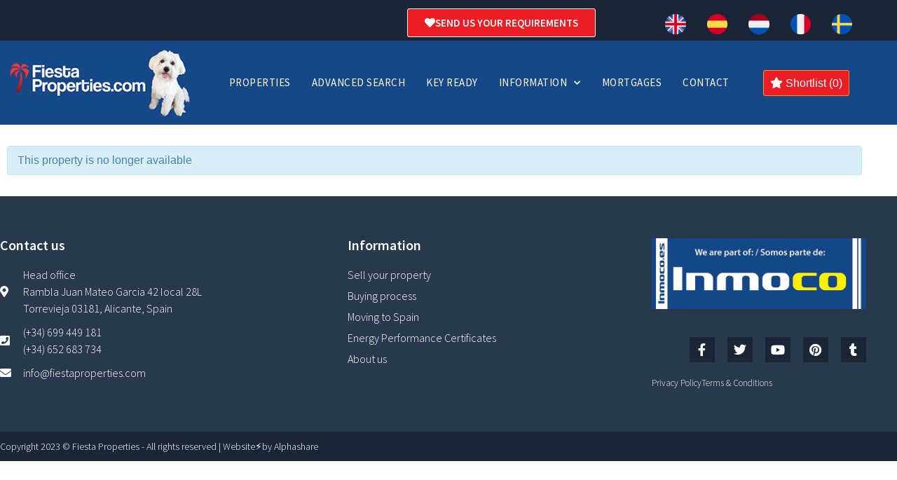

--- FILE ---
content_type: text/html; charset=UTF-8
request_url: https://fiestaproperties.com/property/1302896_villa-torrevieja/
body_size: 17572
content:
<!doctype html>
<html lang="en-GB">
<head>
	<meta charset="UTF-8">
	<meta name="viewport" content="width=device-width, initial-scale=1">
	<link rel="profile" href="https://gmpg.org/xfn/11">
	<meta name='robots' content='index, follow, max-image-preview:large, max-snippet:-1, max-video-preview:-1' />
<link rel="alternate" type="application/rss+xml" title="Fiesta Properties &raquo; Feed" href="https://fiestaproperties.com/feed/" />
<link rel="alternate" type="application/rss+xml" title="Fiesta Properties &raquo; Comments Feed" href="https://fiestaproperties.com/comments/feed/" />
<link rel="alternate" title="oEmbed (JSON)" type="application/json+oembed" href="https://fiestaproperties.com/wp-json/oembed/1.0/embed?url=https%3A%2F%2Ffiestaproperties.com%2Fproperty%2F" />
<link rel="alternate" title="oEmbed (XML)" type="text/xml+oembed" href="https://fiestaproperties.com/wp-json/oembed/1.0/embed?url=https%3A%2F%2Ffiestaproperties.com%2Fproperty%2F&#038;format=xml" />
<style id='wp-img-auto-sizes-contain-inline-css'>
img:is([sizes=auto i],[sizes^="auto," i]){contain-intrinsic-size:3000px 1500px}
/*# sourceURL=wp-img-auto-sizes-contain-inline-css */
</style>
<style id='wp-emoji-styles-inline-css'>

	img.wp-smiley, img.emoji {
		display: inline !important;
		border: none !important;
		box-shadow: none !important;
		height: 1em !important;
		width: 1em !important;
		margin: 0 0.07em !important;
		vertical-align: -0.1em !important;
		background: none !important;
		padding: 0 !important;
	}
/*# sourceURL=wp-emoji-styles-inline-css */
</style>
<link rel='stylesheet' id='wp-components-css' href='https://fiestaproperties.com/wp-includes/css/dist/components/style.min.css?ver=481c2add57c751a1207c4c412fb5ca66' media='all' />
<link rel='stylesheet' id='wp-preferences-css' href='https://fiestaproperties.com/wp-includes/css/dist/preferences/style.min.css?ver=481c2add57c751a1207c4c412fb5ca66' media='all' />
<link rel='stylesheet' id='wp-block-editor-css' href='https://fiestaproperties.com/wp-includes/css/dist/block-editor/style.min.css?ver=481c2add57c751a1207c4c412fb5ca66' media='all' />
<link rel='stylesheet' id='popup-maker-block-library-style-css' href='https://fiestaproperties.com/wp-content/plugins/popup-maker/dist/packages/block-library-style.css?ver=dbea705cfafe089d65f1' media='all' />
<style id='global-styles-inline-css'>
:root{--wp--preset--aspect-ratio--square: 1;--wp--preset--aspect-ratio--4-3: 4/3;--wp--preset--aspect-ratio--3-4: 3/4;--wp--preset--aspect-ratio--3-2: 3/2;--wp--preset--aspect-ratio--2-3: 2/3;--wp--preset--aspect-ratio--16-9: 16/9;--wp--preset--aspect-ratio--9-16: 9/16;--wp--preset--color--black: #000000;--wp--preset--color--cyan-bluish-gray: #abb8c3;--wp--preset--color--white: #ffffff;--wp--preset--color--pale-pink: #f78da7;--wp--preset--color--vivid-red: #cf2e2e;--wp--preset--color--luminous-vivid-orange: #ff6900;--wp--preset--color--luminous-vivid-amber: #fcb900;--wp--preset--color--light-green-cyan: #7bdcb5;--wp--preset--color--vivid-green-cyan: #00d084;--wp--preset--color--pale-cyan-blue: #8ed1fc;--wp--preset--color--vivid-cyan-blue: #0693e3;--wp--preset--color--vivid-purple: #9b51e0;--wp--preset--gradient--vivid-cyan-blue-to-vivid-purple: linear-gradient(135deg,rgb(6,147,227) 0%,rgb(155,81,224) 100%);--wp--preset--gradient--light-green-cyan-to-vivid-green-cyan: linear-gradient(135deg,rgb(122,220,180) 0%,rgb(0,208,130) 100%);--wp--preset--gradient--luminous-vivid-amber-to-luminous-vivid-orange: linear-gradient(135deg,rgb(252,185,0) 0%,rgb(255,105,0) 100%);--wp--preset--gradient--luminous-vivid-orange-to-vivid-red: linear-gradient(135deg,rgb(255,105,0) 0%,rgb(207,46,46) 100%);--wp--preset--gradient--very-light-gray-to-cyan-bluish-gray: linear-gradient(135deg,rgb(238,238,238) 0%,rgb(169,184,195) 100%);--wp--preset--gradient--cool-to-warm-spectrum: linear-gradient(135deg,rgb(74,234,220) 0%,rgb(151,120,209) 20%,rgb(207,42,186) 40%,rgb(238,44,130) 60%,rgb(251,105,98) 80%,rgb(254,248,76) 100%);--wp--preset--gradient--blush-light-purple: linear-gradient(135deg,rgb(255,206,236) 0%,rgb(152,150,240) 100%);--wp--preset--gradient--blush-bordeaux: linear-gradient(135deg,rgb(254,205,165) 0%,rgb(254,45,45) 50%,rgb(107,0,62) 100%);--wp--preset--gradient--luminous-dusk: linear-gradient(135deg,rgb(255,203,112) 0%,rgb(199,81,192) 50%,rgb(65,88,208) 100%);--wp--preset--gradient--pale-ocean: linear-gradient(135deg,rgb(255,245,203) 0%,rgb(182,227,212) 50%,rgb(51,167,181) 100%);--wp--preset--gradient--electric-grass: linear-gradient(135deg,rgb(202,248,128) 0%,rgb(113,206,126) 100%);--wp--preset--gradient--midnight: linear-gradient(135deg,rgb(2,3,129) 0%,rgb(40,116,252) 100%);--wp--preset--font-size--small: 13px;--wp--preset--font-size--medium: 20px;--wp--preset--font-size--large: 36px;--wp--preset--font-size--x-large: 42px;--wp--preset--spacing--20: 0.44rem;--wp--preset--spacing--30: 0.67rem;--wp--preset--spacing--40: 1rem;--wp--preset--spacing--50: 1.5rem;--wp--preset--spacing--60: 2.25rem;--wp--preset--spacing--70: 3.38rem;--wp--preset--spacing--80: 5.06rem;--wp--preset--shadow--natural: 6px 6px 9px rgba(0, 0, 0, 0.2);--wp--preset--shadow--deep: 12px 12px 50px rgba(0, 0, 0, 0.4);--wp--preset--shadow--sharp: 6px 6px 0px rgba(0, 0, 0, 0.2);--wp--preset--shadow--outlined: 6px 6px 0px -3px rgb(255, 255, 255), 6px 6px rgb(0, 0, 0);--wp--preset--shadow--crisp: 6px 6px 0px rgb(0, 0, 0);}:root { --wp--style--global--content-size: 800px;--wp--style--global--wide-size: 1200px; }:where(body) { margin: 0; }.wp-site-blocks > .alignleft { float: left; margin-right: 2em; }.wp-site-blocks > .alignright { float: right; margin-left: 2em; }.wp-site-blocks > .aligncenter { justify-content: center; margin-left: auto; margin-right: auto; }:where(.wp-site-blocks) > * { margin-block-start: 24px; margin-block-end: 0; }:where(.wp-site-blocks) > :first-child { margin-block-start: 0; }:where(.wp-site-blocks) > :last-child { margin-block-end: 0; }:root { --wp--style--block-gap: 24px; }:root :where(.is-layout-flow) > :first-child{margin-block-start: 0;}:root :where(.is-layout-flow) > :last-child{margin-block-end: 0;}:root :where(.is-layout-flow) > *{margin-block-start: 24px;margin-block-end: 0;}:root :where(.is-layout-constrained) > :first-child{margin-block-start: 0;}:root :where(.is-layout-constrained) > :last-child{margin-block-end: 0;}:root :where(.is-layout-constrained) > *{margin-block-start: 24px;margin-block-end: 0;}:root :where(.is-layout-flex){gap: 24px;}:root :where(.is-layout-grid){gap: 24px;}.is-layout-flow > .alignleft{float: left;margin-inline-start: 0;margin-inline-end: 2em;}.is-layout-flow > .alignright{float: right;margin-inline-start: 2em;margin-inline-end: 0;}.is-layout-flow > .aligncenter{margin-left: auto !important;margin-right: auto !important;}.is-layout-constrained > .alignleft{float: left;margin-inline-start: 0;margin-inline-end: 2em;}.is-layout-constrained > .alignright{float: right;margin-inline-start: 2em;margin-inline-end: 0;}.is-layout-constrained > .aligncenter{margin-left: auto !important;margin-right: auto !important;}.is-layout-constrained > :where(:not(.alignleft):not(.alignright):not(.alignfull)){max-width: var(--wp--style--global--content-size);margin-left: auto !important;margin-right: auto !important;}.is-layout-constrained > .alignwide{max-width: var(--wp--style--global--wide-size);}body .is-layout-flex{display: flex;}.is-layout-flex{flex-wrap: wrap;align-items: center;}.is-layout-flex > :is(*, div){margin: 0;}body .is-layout-grid{display: grid;}.is-layout-grid > :is(*, div){margin: 0;}body{padding-top: 0px;padding-right: 0px;padding-bottom: 0px;padding-left: 0px;}a:where(:not(.wp-element-button)){text-decoration: underline;}:root :where(.wp-element-button, .wp-block-button__link){background-color: #32373c;border-width: 0;color: #fff;font-family: inherit;font-size: inherit;font-style: inherit;font-weight: inherit;letter-spacing: inherit;line-height: inherit;padding-top: calc(0.667em + 2px);padding-right: calc(1.333em + 2px);padding-bottom: calc(0.667em + 2px);padding-left: calc(1.333em + 2px);text-decoration: none;text-transform: inherit;}.has-black-color{color: var(--wp--preset--color--black) !important;}.has-cyan-bluish-gray-color{color: var(--wp--preset--color--cyan-bluish-gray) !important;}.has-white-color{color: var(--wp--preset--color--white) !important;}.has-pale-pink-color{color: var(--wp--preset--color--pale-pink) !important;}.has-vivid-red-color{color: var(--wp--preset--color--vivid-red) !important;}.has-luminous-vivid-orange-color{color: var(--wp--preset--color--luminous-vivid-orange) !important;}.has-luminous-vivid-amber-color{color: var(--wp--preset--color--luminous-vivid-amber) !important;}.has-light-green-cyan-color{color: var(--wp--preset--color--light-green-cyan) !important;}.has-vivid-green-cyan-color{color: var(--wp--preset--color--vivid-green-cyan) !important;}.has-pale-cyan-blue-color{color: var(--wp--preset--color--pale-cyan-blue) !important;}.has-vivid-cyan-blue-color{color: var(--wp--preset--color--vivid-cyan-blue) !important;}.has-vivid-purple-color{color: var(--wp--preset--color--vivid-purple) !important;}.has-black-background-color{background-color: var(--wp--preset--color--black) !important;}.has-cyan-bluish-gray-background-color{background-color: var(--wp--preset--color--cyan-bluish-gray) !important;}.has-white-background-color{background-color: var(--wp--preset--color--white) !important;}.has-pale-pink-background-color{background-color: var(--wp--preset--color--pale-pink) !important;}.has-vivid-red-background-color{background-color: var(--wp--preset--color--vivid-red) !important;}.has-luminous-vivid-orange-background-color{background-color: var(--wp--preset--color--luminous-vivid-orange) !important;}.has-luminous-vivid-amber-background-color{background-color: var(--wp--preset--color--luminous-vivid-amber) !important;}.has-light-green-cyan-background-color{background-color: var(--wp--preset--color--light-green-cyan) !important;}.has-vivid-green-cyan-background-color{background-color: var(--wp--preset--color--vivid-green-cyan) !important;}.has-pale-cyan-blue-background-color{background-color: var(--wp--preset--color--pale-cyan-blue) !important;}.has-vivid-cyan-blue-background-color{background-color: var(--wp--preset--color--vivid-cyan-blue) !important;}.has-vivid-purple-background-color{background-color: var(--wp--preset--color--vivid-purple) !important;}.has-black-border-color{border-color: var(--wp--preset--color--black) !important;}.has-cyan-bluish-gray-border-color{border-color: var(--wp--preset--color--cyan-bluish-gray) !important;}.has-white-border-color{border-color: var(--wp--preset--color--white) !important;}.has-pale-pink-border-color{border-color: var(--wp--preset--color--pale-pink) !important;}.has-vivid-red-border-color{border-color: var(--wp--preset--color--vivid-red) !important;}.has-luminous-vivid-orange-border-color{border-color: var(--wp--preset--color--luminous-vivid-orange) !important;}.has-luminous-vivid-amber-border-color{border-color: var(--wp--preset--color--luminous-vivid-amber) !important;}.has-light-green-cyan-border-color{border-color: var(--wp--preset--color--light-green-cyan) !important;}.has-vivid-green-cyan-border-color{border-color: var(--wp--preset--color--vivid-green-cyan) !important;}.has-pale-cyan-blue-border-color{border-color: var(--wp--preset--color--pale-cyan-blue) !important;}.has-vivid-cyan-blue-border-color{border-color: var(--wp--preset--color--vivid-cyan-blue) !important;}.has-vivid-purple-border-color{border-color: var(--wp--preset--color--vivid-purple) !important;}.has-vivid-cyan-blue-to-vivid-purple-gradient-background{background: var(--wp--preset--gradient--vivid-cyan-blue-to-vivid-purple) !important;}.has-light-green-cyan-to-vivid-green-cyan-gradient-background{background: var(--wp--preset--gradient--light-green-cyan-to-vivid-green-cyan) !important;}.has-luminous-vivid-amber-to-luminous-vivid-orange-gradient-background{background: var(--wp--preset--gradient--luminous-vivid-amber-to-luminous-vivid-orange) !important;}.has-luminous-vivid-orange-to-vivid-red-gradient-background{background: var(--wp--preset--gradient--luminous-vivid-orange-to-vivid-red) !important;}.has-very-light-gray-to-cyan-bluish-gray-gradient-background{background: var(--wp--preset--gradient--very-light-gray-to-cyan-bluish-gray) !important;}.has-cool-to-warm-spectrum-gradient-background{background: var(--wp--preset--gradient--cool-to-warm-spectrum) !important;}.has-blush-light-purple-gradient-background{background: var(--wp--preset--gradient--blush-light-purple) !important;}.has-blush-bordeaux-gradient-background{background: var(--wp--preset--gradient--blush-bordeaux) !important;}.has-luminous-dusk-gradient-background{background: var(--wp--preset--gradient--luminous-dusk) !important;}.has-pale-ocean-gradient-background{background: var(--wp--preset--gradient--pale-ocean) !important;}.has-electric-grass-gradient-background{background: var(--wp--preset--gradient--electric-grass) !important;}.has-midnight-gradient-background{background: var(--wp--preset--gradient--midnight) !important;}.has-small-font-size{font-size: var(--wp--preset--font-size--small) !important;}.has-medium-font-size{font-size: var(--wp--preset--font-size--medium) !important;}.has-large-font-size{font-size: var(--wp--preset--font-size--large) !important;}.has-x-large-font-size{font-size: var(--wp--preset--font-size--x-large) !important;}
:root :where(.wp-block-pullquote){font-size: 1.5em;line-height: 1.6;}
/*# sourceURL=global-styles-inline-css */
</style>
<link rel='stylesheet' id='alphashare_er_styles-css' href='https://fiestaproperties.com/wp-content/plugins/alphashare-webkit/css/alphashare_er.css?ver=481c2add57c751a1207c4c412fb5ca66' media='all' />
<link rel='stylesheet' id='font-awesome_styles-css' href='https://fiestaproperties.com/wp-content/plugins/alphashare-webkit/css/font-awesome.min.css?ver=481c2add57c751a1207c4c412fb5ca66' media='all' />
<link rel='stylesheet' id='alphashare-search-styles-css' href='https://fiestaproperties.com/wp-content/plugins/alphashare-webkit/css/alphashare-multiselect.css?ver=481c2add57c751a1207c4c412fb5ca66' media='all' />
<link rel='stylesheet' id='alphashare_styles-css' href='https://fiestaproperties.com/wp-content/plugins/alphashare-webkit/css/alphashare.css?ver=481c2add57c751a1207c4c412fb5ca66' media='all' />
<link rel='stylesheet' id='hello-elementor-css' href='https://fiestaproperties.com/wp-content/themes/hello-elementor/assets/css/reset.css?ver=3.4.6' media='all' />
<link rel='stylesheet' id='hello-elementor-theme-style-css' href='https://fiestaproperties.com/wp-content/themes/hello-elementor/assets/css/theme.css?ver=3.4.6' media='all' />
<link rel='stylesheet' id='hello-elementor-header-footer-css' href='https://fiestaproperties.com/wp-content/themes/hello-elementor/assets/css/header-footer.css?ver=3.4.6' media='all' />
<link rel='stylesheet' id='elementor-frontend-css' href='https://fiestaproperties.com/wp-content/plugins/elementor/assets/css/frontend.min.css?ver=3.34.4' media='all' />
<link rel='stylesheet' id='widget-image-css' href='https://fiestaproperties.com/wp-content/plugins/elementor/assets/css/widget-image.min.css?ver=3.34.4' media='all' />
<link rel='stylesheet' id='widget-nav-menu-css' href='https://fiestaproperties.com/wp-content/plugins/elementor-pro/assets/css/widget-nav-menu.min.css?ver=3.32.1' media='all' />
<link rel='stylesheet' id='widget-heading-css' href='https://fiestaproperties.com/wp-content/plugins/elementor/assets/css/widget-heading.min.css?ver=3.34.4' media='all' />
<link rel='stylesheet' id='widget-icon-list-css' href='https://fiestaproperties.com/wp-content/plugins/elementor/assets/css/widget-icon-list.min.css?ver=3.34.4' media='all' />
<link rel='stylesheet' id='widget-social-icons-css' href='https://fiestaproperties.com/wp-content/plugins/elementor/assets/css/widget-social-icons.min.css?ver=3.34.4' media='all' />
<link rel='stylesheet' id='e-apple-webkit-css' href='https://fiestaproperties.com/wp-content/plugins/elementor/assets/css/conditionals/apple-webkit.min.css?ver=3.34.4' media='all' />
<link rel='stylesheet' id='elementor-icons-css' href='https://fiestaproperties.com/wp-content/plugins/elementor/assets/lib/eicons/css/elementor-icons.min.css?ver=5.46.0' media='all' />
<link rel='stylesheet' id='elementor-post-362-css' href='https://fiestaproperties.com/wp-content/uploads/elementor/css/post-362.css?ver=1769700675' media='all' />
<link rel='stylesheet' id='font-awesome-5-all-css' href='https://fiestaproperties.com/wp-content/plugins/elementor/assets/lib/font-awesome/css/all.min.css?ver=3.34.4' media='all' />
<link rel='stylesheet' id='font-awesome-4-shim-css' href='https://fiestaproperties.com/wp-content/plugins/elementor/assets/lib/font-awesome/css/v4-shims.min.css?ver=3.34.4' media='all' />
<link rel='stylesheet' id='elementor-post-15-css' href='https://fiestaproperties.com/wp-content/uploads/elementor/css/post-15.css?ver=1769700781' media='all' />
<link rel='stylesheet' id='elementor-post-19-css' href='https://fiestaproperties.com/wp-content/uploads/elementor/css/post-19.css?ver=1769700781' media='all' />
<link rel='stylesheet' id='popup-maker-site-css' href='//fiestaproperties.com/wp-content/uploads/pum/pum-site-styles.css?generated=1755198936&#038;ver=1.21.5' media='all' />
<link rel='stylesheet' id='eael-general-css' href='https://fiestaproperties.com/wp-content/plugins/essential-addons-for-elementor-lite/assets/front-end/css/view/general.min.css?ver=6.5.9' media='all' />
<link rel='stylesheet' id='elementor-gf-local-sourcesanspro-css' href='https://fiestaproperties.com/wp-content/uploads/elementor/google-fonts/css/sourcesanspro.css?ver=1744031547' media='all' />
<link rel='stylesheet' id='elementor-icons-shared-0-css' href='https://fiestaproperties.com/wp-content/plugins/elementor/assets/lib/font-awesome/css/fontawesome.min.css?ver=5.15.3' media='all' />
<link rel='stylesheet' id='elementor-icons-fa-solid-css' href='https://fiestaproperties.com/wp-content/plugins/elementor/assets/lib/font-awesome/css/solid.min.css?ver=5.15.3' media='all' />
<link rel='stylesheet' id='elementor-icons-fa-brands-css' href='https://fiestaproperties.com/wp-content/plugins/elementor/assets/lib/font-awesome/css/brands.min.css?ver=5.15.3' media='all' />
<script src="https://fiestaproperties.com/wp-content/plugins/alphashare-webkit/js/js.cookie.js?ver=481c2add57c751a1207c4c412fb5ca66" id="js.cookie-js"></script>
<script src="https://fiestaproperties.com/wp-includes/js/jquery/jquery.min.js?ver=3.7.1" id="jquery-core-js"></script>
<script src="https://fiestaproperties.com/wp-includes/js/jquery/jquery-migrate.min.js?ver=3.4.1" id="jquery-migrate-js"></script>
<script src="https://fiestaproperties.com/wp-content/plugins/alphashare-webkit/js/alphashare.js?ver=481c2add57c751a1207c4c412fb5ca66" id="alphashare-js"></script>
<script src="https://fiestaproperties.com/wp-content/plugins/alphashare-webkit/js/alphashare-multiselect.js?ver=481c2add57c751a1207c4c412fb5ca66" id="alphashare-search-js"></script>
<script src="https://fiestaproperties.com/wp-content/plugins/elementor/assets/lib/font-awesome/js/v4-shims.min.js?ver=3.34.4" id="font-awesome-4-shim-js"></script>
<link rel="https://api.w.org/" href="https://fiestaproperties.com/wp-json/" /><link rel="alternate" title="JSON" type="application/json" href="https://fiestaproperties.com/wp-json/wp/v2/pages/659" /><link rel="EditURI" type="application/rsd+xml" title="RSD" href="https://fiestaproperties.com/xmlrpc.php?rsd" />
<title>Fiesta Properties - Fiesta Properties</title>
<!-- Alphashare Meta tags -->
<meta name="description" content="Costa Blanca property sales New and used properties">
<meta property="og:site_name" content="Fiesta Properties" />
<meta property="og:url" content="https://fiestaproperties.com/property/1302896_villa-torrevieja/" />
<meta property="og:title" content="Fiesta Properties - Fiesta Properties" />
<meta property="og:description" content="Costa Blanca property sales New and used properties" />
<meta property="og:type" content="website" />
<meta property="og:image" content="" />
<meta name="twitter:card" content="summary_large_image">
<meta name="twitter:title" content="Fiesta Properties - Fiesta Properties">
<meta name="twitter:description" content="Costa Blanca property sales New and used properties">
<meta name="twitter:image" content="">
<style type="text/css">
:root {
--company-color: #164888;
--secondary-color: #ec1d25;
--button-color: #ec1d25;
--button-Text-color: #ffffff;
--button-outline-color: #ff9600;
--button-hover-color: #ffd79e;
--highlight-color: #ffde00;
--new-build-color: #000000;
--featured-color: #ff9900;
--repossession-color: #eeee22;
--fields-color: #ffffff;
--fieldstext-color: black;
--focus-color: blue;
--price-color: white;
--focustext-color: #ff9900;
--focusicons-color: #ff9900;
--enquiryform-color: #ffffff;
--enquirytext-color: #000000;
--enquiryborder-color: #000000;
--enquirytitle-color: #006cff;
--floorplansbg-color: #ffffff;
--floorplansborder-color: #ffffff;
--flash-opacity: 1;
--thumbnail-shape: 56.25%;
}
</style>
<meta name="ti-site-data" content="[base64]" /><meta name="generator" content="Elementor 3.34.4; features: additional_custom_breakpoints; settings: css_print_method-external, google_font-enabled, font_display-auto">
			<style>
				.e-con.e-parent:nth-of-type(n+4):not(.e-lazyloaded):not(.e-no-lazyload),
				.e-con.e-parent:nth-of-type(n+4):not(.e-lazyloaded):not(.e-no-lazyload) * {
					background-image: none !important;
				}
				@media screen and (max-height: 1024px) {
					.e-con.e-parent:nth-of-type(n+3):not(.e-lazyloaded):not(.e-no-lazyload),
					.e-con.e-parent:nth-of-type(n+3):not(.e-lazyloaded):not(.e-no-lazyload) * {
						background-image: none !important;
					}
				}
				@media screen and (max-height: 640px) {
					.e-con.e-parent:nth-of-type(n+2):not(.e-lazyloaded):not(.e-no-lazyload),
					.e-con.e-parent:nth-of-type(n+2):not(.e-lazyloaded):not(.e-no-lazyload) * {
						background-image: none !important;
					}
				}
			</style>
			<link rel="icon" href="https://fiestaproperties.com/wp-content/uploads/2020/10/favicon-150x150.jpg" sizes="32x32" />
<link rel="icon" href="https://fiestaproperties.com/wp-content/uploads/2020/10/favicon-300x300.jpg" sizes="192x192" />
<link rel="apple-touch-icon" href="https://fiestaproperties.com/wp-content/uploads/2020/10/favicon-300x300.jpg" />
<meta name="msapplication-TileImage" content="https://fiestaproperties.com/wp-content/uploads/2020/10/favicon-300x300.jpg" />
		<style id="wp-custom-css">
			a {
    background-color: 
transparent;
text-decoration: none;
color:#ee8707;
}
[type="button"]:focus, [type="button"]:hover, [type="submit"]:focus, [type="submit"]:hover, button:focus, button:hover {
	color: #000;
	background-color:#ffffff;
	text-decoration: none;
}		</style>
		</head>
<body data-rsssl=1 class="wp-singular page-template page-template-elementor_header_footer page page-id-659 wp-custom-logo wp-embed-responsive wp-theme-hello-elementor hello-elementor-default elementor-default elementor-template-full-width elementor-kit-362 elementor-page elementor-page-659">


<a class="skip-link screen-reader-text" href="#content">Skip to content</a>

		<header data-elementor-type="header" data-elementor-id="15" class="elementor elementor-15 elementor-location-header" data-elementor-post-type="elementor_library">
					<section class="elementor-section elementor-top-section elementor-element elementor-element-220b055 elementor-section-content-middle elementor-section-boxed elementor-section-height-default elementor-section-height-default" data-id="220b055" data-element_type="section" data-settings="{&quot;background_background&quot;:&quot;classic&quot;}">
						<div class="elementor-container elementor-column-gap-no">
					<div class="elementor-column elementor-col-33 elementor-top-column elementor-element elementor-element-9d103f1" data-id="9d103f1" data-element_type="column">
			<div class="elementor-widget-wrap">
							</div>
		</div>
				<div class="elementor-column elementor-col-33 elementor-top-column elementor-element elementor-element-8a8aa43" data-id="8a8aa43" data-element_type="column">
			<div class="elementor-widget-wrap elementor-element-populated">
						<div class="elementor-element elementor-element-f9a0ed5 elementor-align-center elementor-widget elementor-widget-button" data-id="f9a0ed5" data-element_type="widget" data-widget_type="button.default">
				<div class="elementor-widget-container">
									<div class="elementor-button-wrapper">
					<a class="elementor-button elementor-button-link elementor-size-sm" href="/requirements-form">
						<span class="elementor-button-content-wrapper">
						<span class="elementor-button-icon">
				<i aria-hidden="true" class="fas fa-heart"></i>			</span>
									<span class="elementor-button-text">SEND US YOUR REQUIREMENTS</span>
					</span>
					</a>
				</div>
								</div>
				</div>
					</div>
		</div>
				<div class="elementor-column elementor-col-33 elementor-top-column elementor-element elementor-element-095ea8e" data-id="095ea8e" data-element_type="column">
			<div class="elementor-widget-wrap elementor-element-populated">
						<section class="elementor-section elementor-inner-section elementor-element elementor-element-3ae8f93 elementor-section-boxed elementor-section-height-default elementor-section-height-default" data-id="3ae8f93" data-element_type="section">
						<div class="elementor-container elementor-column-gap-wide">
					<div class="elementor-column elementor-col-20 elementor-inner-column elementor-element elementor-element-c542e17" data-id="c542e17" data-element_type="column">
			<div class="elementor-widget-wrap elementor-element-populated">
						<div class="elementor-element elementor-element-cfb1c96 elementor-widget elementor-widget-image" data-id="cfb1c96" data-element_type="widget" data-widget_type="image.default">
				<div class="elementor-widget-container">
																<a href="https://fiestaproperties.com/">
							<img fetchpriority="high" width="512" height="512" src="https://fiestaproperties.com/wp-content/uploads/2019/08/110-united-kingdom.png" class="attachment-large size-large wp-image-1378" alt="" srcset="https://fiestaproperties.com/wp-content/uploads/2019/08/110-united-kingdom.png 512w, https://fiestaproperties.com/wp-content/uploads/2019/08/110-united-kingdom-300x300.png 300w, https://fiestaproperties.com/wp-content/uploads/2019/08/110-united-kingdom-150x150.png 150w" sizes="(max-width: 512px) 100vw, 512px" />								</a>
															</div>
				</div>
					</div>
		</div>
				<div class="elementor-column elementor-col-20 elementor-inner-column elementor-element elementor-element-c639fa0" data-id="c639fa0" data-element_type="column">
			<div class="elementor-widget-wrap elementor-element-populated">
						<div class="elementor-element elementor-element-035fac4 elementor-widget elementor-widget-image" data-id="035fac4" data-element_type="widget" data-widget_type="image.default">
				<div class="elementor-widget-container">
																<a href="https://fiestaproperties.com/es/">
							<img width="512" height="512" src="https://fiestaproperties.com/wp-content/uploads/2019/08/230-spain.png" class="attachment-large size-large wp-image-1379" alt="" srcset="https://fiestaproperties.com/wp-content/uploads/2019/08/230-spain.png 512w, https://fiestaproperties.com/wp-content/uploads/2019/08/230-spain-300x300.png 300w, https://fiestaproperties.com/wp-content/uploads/2019/08/230-spain-150x150.png 150w" sizes="(max-width: 512px) 100vw, 512px" />								</a>
															</div>
				</div>
					</div>
		</div>
				<div class="elementor-column elementor-col-20 elementor-inner-column elementor-element elementor-element-6c5d812" data-id="6c5d812" data-element_type="column">
			<div class="elementor-widget-wrap elementor-element-populated">
						<div class="elementor-element elementor-element-dd1c15a elementor-widget elementor-widget-image" data-id="dd1c15a" data-element_type="widget" data-widget_type="image.default">
				<div class="elementor-widget-container">
																<a href="https://fiestaproperties.com/nl/">
							<img width="512" height="512" src="https://fiestaproperties.com/wp-content/uploads/2019/08/077-netherlands.png" class="attachment-large size-large wp-image-1377" alt="" srcset="https://fiestaproperties.com/wp-content/uploads/2019/08/077-netherlands.png 512w, https://fiestaproperties.com/wp-content/uploads/2019/08/077-netherlands-300x300.png 300w, https://fiestaproperties.com/wp-content/uploads/2019/08/077-netherlands-150x150.png 150w" sizes="(max-width: 512px) 100vw, 512px" />								</a>
															</div>
				</div>
					</div>
		</div>
				<div class="elementor-column elementor-col-20 elementor-inner-column elementor-element elementor-element-0431cc8" data-id="0431cc8" data-element_type="column">
			<div class="elementor-widget-wrap elementor-element-populated">
						<div class="elementor-element elementor-element-911ac01 elementor-widget elementor-widget-image" data-id="911ac01" data-element_type="widget" data-widget_type="image.default">
				<div class="elementor-widget-container">
																<a href="https://fiestaproperties.com/fr/">
							<img loading="lazy" width="512" height="512" src="https://fiestaproperties.com/wp-content/uploads/2019/08/197-france.png" class="attachment-large size-large wp-image-1381" alt="" srcset="https://fiestaproperties.com/wp-content/uploads/2019/08/197-france.png 512w, https://fiestaproperties.com/wp-content/uploads/2019/08/197-france-300x300.png 300w, https://fiestaproperties.com/wp-content/uploads/2019/08/197-france-150x150.png 150w" sizes="(max-width: 512px) 100vw, 512px" />								</a>
															</div>
				</div>
					</div>
		</div>
				<div class="elementor-column elementor-col-20 elementor-inner-column elementor-element elementor-element-0e32f61" data-id="0e32f61" data-element_type="column">
			<div class="elementor-widget-wrap elementor-element-populated">
						<div class="elementor-element elementor-element-b90d220 elementor-widget elementor-widget-image" data-id="b90d220" data-element_type="widget" data-widget_type="image.default">
				<div class="elementor-widget-container">
																<a href="/se/">
							<img loading="lazy" width="512" height="512" src="https://fiestaproperties.com/wp-content/uploads/2019/08/190-sweden-1.png" class="attachment-full size-full wp-image-2066" alt="" srcset="https://fiestaproperties.com/wp-content/uploads/2019/08/190-sweden-1.png 512w, https://fiestaproperties.com/wp-content/uploads/2019/08/190-sweden-1-300x300.png 300w, https://fiestaproperties.com/wp-content/uploads/2019/08/190-sweden-1-150x150.png 150w" sizes="(max-width: 512px) 100vw, 512px" />								</a>
															</div>
				</div>
					</div>
		</div>
					</div>
		</section>
					</div>
		</div>
					</div>
		</section>
				<section class="elementor-section elementor-top-section elementor-element elementor-element-8f17ee8 elementor-section-boxed elementor-section-height-default elementor-section-height-default" data-id="8f17ee8" data-element_type="section" data-settings="{&quot;background_background&quot;:&quot;classic&quot;}">
						<div class="elementor-container elementor-column-gap-no">
					<div class="elementor-column elementor-col-100 elementor-top-column elementor-element elementor-element-dbb64ca" data-id="dbb64ca" data-element_type="column">
			<div class="elementor-widget-wrap elementor-element-populated">
						<section class="elementor-section elementor-inner-section elementor-element elementor-element-8f9549d elementor-section-boxed elementor-section-height-default elementor-section-height-default" data-id="8f9549d" data-element_type="section">
						<div class="elementor-container elementor-column-gap-no">
					<div class="elementor-column elementor-col-33 elementor-inner-column elementor-element elementor-element-64b5fea" data-id="64b5fea" data-element_type="column">
			<div class="elementor-widget-wrap elementor-element-populated">
						<div class="elementor-element elementor-element-0115d24 elementor-widget elementor-widget-theme-site-logo elementor-widget-image" data-id="0115d24" data-element_type="widget" data-widget_type="theme-site-logo.default">
				<div class="elementor-widget-container">
											<a href="https://fiestaproperties.com">
			<img loading="lazy" width="300" height="113" src="https://fiestaproperties.com/wp-content/uploads/2020/10/FIESTA-NEW-LOGO.jpg" class="attachment-full size-full wp-image-699" alt="" />				</a>
											</div>
				</div>
					</div>
		</div>
				<div class="elementor-column elementor-col-33 elementor-inner-column elementor-element elementor-element-132613d" data-id="132613d" data-element_type="column">
			<div class="elementor-widget-wrap elementor-element-populated">
						<div class="elementor-element elementor-element-d519bb3 elementor-nav-menu__align-center elementor-nav-menu--stretch elementor-nav-menu__text-align-center elementor-nav-menu--dropdown-tablet elementor-nav-menu--toggle elementor-nav-menu--burger elementor-widget elementor-widget-nav-menu" data-id="d519bb3" data-element_type="widget" data-settings="{&quot;full_width&quot;:&quot;stretch&quot;,&quot;submenu_icon&quot;:{&quot;value&quot;:&quot;&lt;i class=\&quot;fas fa-chevron-down\&quot; aria-hidden=\&quot;true\&quot;&gt;&lt;\/i&gt;&quot;,&quot;library&quot;:&quot;fa-solid&quot;},&quot;layout&quot;:&quot;horizontal&quot;,&quot;toggle&quot;:&quot;burger&quot;}" data-widget_type="nav-menu.default">
				<div class="elementor-widget-container">
								<nav aria-label="Menu" class="elementor-nav-menu--main elementor-nav-menu__container elementor-nav-menu--layout-horizontal e--pointer-none">
				<ul id="menu-1-d519bb3" class="elementor-nav-menu"><li class="menu-item menu-item-type-post_type menu-item-object-page menu-item-571"><a href="https://fiestaproperties.com/search-results/" class="elementor-item">Properties</a></li>
<li class="menu-item menu-item-type-post_type menu-item-object-page menu-item-600"><a href="https://fiestaproperties.com/property-search/" class="elementor-item">Advanced Search</a></li>
<li class="menu-item menu-item-type-post_type menu-item-object-page menu-item-2019"><a href="https://fiestaproperties.com/key-ready/" class="elementor-item">Key Ready</a></li>
<li class="menu-item menu-item-type-custom menu-item-object-custom menu-item-has-children menu-item-74"><a href="#" class="elementor-item elementor-item-anchor">Information</a>
<ul class="sub-menu elementor-nav-menu--dropdown">
	<li class="menu-item menu-item-type-post_type menu-item-object-page menu-item-59"><a href="https://fiestaproperties.com/about-us/" class="elementor-sub-item">About Us</a></li>
	<li class="menu-item menu-item-type-post_type menu-item-object-page menu-item-71"><a href="https://fiestaproperties.com/sell-your-property/" class="elementor-sub-item">Sell your property</a></li>
	<li class="menu-item menu-item-type-post_type menu-item-object-page menu-item-60"><a href="https://fiestaproperties.com/buying-process/" class="elementor-sub-item">Buying process</a></li>
	<li class="menu-item menu-item-type-post_type menu-item-object-page menu-item-67"><a href="https://fiestaproperties.com/moving-to-spain/" class="elementor-sub-item">Moving to Spain</a></li>
	<li class="menu-item menu-item-type-post_type menu-item-object-page menu-item-63"><a href="https://fiestaproperties.com/energy-performance-certificates/" class="elementor-sub-item">Energy Performance Certificates</a></li>
</ul>
</li>
<li class="menu-item menu-item-type-post_type menu-item-object-page menu-item-676"><a href="https://fiestaproperties.com/mortgages/" class="elementor-item">Mortgages</a></li>
<li class="menu-item menu-item-type-post_type menu-item-object-page menu-item-61"><a href="https://fiestaproperties.com/contact-us/" class="elementor-item">Contact</a></li>
</ul>			</nav>
					<div class="elementor-menu-toggle" role="button" tabindex="0" aria-label="Menu Toggle" aria-expanded="false">
			<i aria-hidden="true" role="presentation" class="elementor-menu-toggle__icon--open eicon-menu-bar"></i><i aria-hidden="true" role="presentation" class="elementor-menu-toggle__icon--close eicon-close"></i>		</div>
					<nav class="elementor-nav-menu--dropdown elementor-nav-menu__container" aria-hidden="true">
				<ul id="menu-2-d519bb3" class="elementor-nav-menu"><li class="menu-item menu-item-type-post_type menu-item-object-page menu-item-571"><a href="https://fiestaproperties.com/search-results/" class="elementor-item" tabindex="-1">Properties</a></li>
<li class="menu-item menu-item-type-post_type menu-item-object-page menu-item-600"><a href="https://fiestaproperties.com/property-search/" class="elementor-item" tabindex="-1">Advanced Search</a></li>
<li class="menu-item menu-item-type-post_type menu-item-object-page menu-item-2019"><a href="https://fiestaproperties.com/key-ready/" class="elementor-item" tabindex="-1">Key Ready</a></li>
<li class="menu-item menu-item-type-custom menu-item-object-custom menu-item-has-children menu-item-74"><a href="#" class="elementor-item elementor-item-anchor" tabindex="-1">Information</a>
<ul class="sub-menu elementor-nav-menu--dropdown">
	<li class="menu-item menu-item-type-post_type menu-item-object-page menu-item-59"><a href="https://fiestaproperties.com/about-us/" class="elementor-sub-item" tabindex="-1">About Us</a></li>
	<li class="menu-item menu-item-type-post_type menu-item-object-page menu-item-71"><a href="https://fiestaproperties.com/sell-your-property/" class="elementor-sub-item" tabindex="-1">Sell your property</a></li>
	<li class="menu-item menu-item-type-post_type menu-item-object-page menu-item-60"><a href="https://fiestaproperties.com/buying-process/" class="elementor-sub-item" tabindex="-1">Buying process</a></li>
	<li class="menu-item menu-item-type-post_type menu-item-object-page menu-item-67"><a href="https://fiestaproperties.com/moving-to-spain/" class="elementor-sub-item" tabindex="-1">Moving to Spain</a></li>
	<li class="menu-item menu-item-type-post_type menu-item-object-page menu-item-63"><a href="https://fiestaproperties.com/energy-performance-certificates/" class="elementor-sub-item" tabindex="-1">Energy Performance Certificates</a></li>
</ul>
</li>
<li class="menu-item menu-item-type-post_type menu-item-object-page menu-item-676"><a href="https://fiestaproperties.com/mortgages/" class="elementor-item" tabindex="-1">Mortgages</a></li>
<li class="menu-item menu-item-type-post_type menu-item-object-page menu-item-61"><a href="https://fiestaproperties.com/contact-us/" class="elementor-item" tabindex="-1">Contact</a></li>
</ul>			</nav>
						</div>
				</div>
					</div>
		</div>
				<div class="elementor-column elementor-col-33 elementor-inner-column elementor-element elementor-element-b45913b" data-id="b45913b" data-element_type="column">
			<div class="elementor-widget-wrap elementor-element-populated">
						<div class="elementor-element elementor-element-bc85a3b elementor-widget elementor-widget-shortcode" data-id="bc85a3b" data-element_type="widget" data-widget_type="shortcode.default">
				<div class="elementor-widget-container">
							<div class="elementor-shortcode"><a class="button" href="/shortlist"><i class="fa fa-star"></i> Shortlist <span id="spanShortlistCnt"></span></a></div>
						</div>
				</div>
					</div>
		</div>
					</div>
		</section>
					</div>
		</div>
					</div>
		</section>
				</header>
				<div data-elementor-type="wp-page" data-elementor-id="659" class="elementor elementor-659" data-elementor-post-type="page">
						<section class="elementor-section elementor-top-section elementor-element elementor-element-0efe695 elementor-section-boxed elementor-section-height-default elementor-section-height-default" data-id="0efe695" data-element_type="section">
						<div class="elementor-container elementor-column-gap-default">
					<div class="elementor-column elementor-col-100 elementor-top-column elementor-element elementor-element-c003fff" data-id="c003fff" data-element_type="column">
			<div class="elementor-widget-wrap elementor-element-populated">
						<div class="elementor-element elementor-element-871fb96 elementor-widget elementor-widget-shortcode" data-id="871fb96" data-element_type="widget" data-widget_type="shortcode.default">
				<div class="elementor-widget-container">
							<div class="elementor-shortcode"><!-- Alphashare template custom_property_details_fiesta --><div class="alpha-message alpha-alert-info">This property is no longer available</div>
<style>
.alpha-flash {
    position: absolute;
    width: 97%;
    top: 12px;
    left: 12px;
    display: block;
    z-index: 1;
}
	.default_property_details7 .details-header { background-color: #ffffff; -webkit-box-shadow: 0px 0px 6px rgba(0,0,0,0.6); box-shadow: 0px 0px 6px rgba(0,0,0,0.6);	border:2px solid #ffffff; }
	.checkbox { display:flex; }
	.checkbox label{ order:2; }
	.checkbox input[type=checkbox]{ order:1; }
	.default_property_details7 ul.alpha-property-features li:before { content: "\f00c"; color:#00a651; }	
	@media screen and (max-width:767px){
	.default_property_details7-table { width: 100%; display: block;  margin-bottom: 20px; overflow:hidden; }
	.default_property_details7-cell.gallery { width: 100%; margin: 0px; display: block; }
	}
	@media screen and (min-width:768px) {
	.default_property_details7-table { background-color: #ffffff; width: 100%; display: table; table-layout:fixed; margin-bottom: 20px; overflow:hidden; border: 1px solid #cccccc; }
	.default_property_details7-cell.gallery { display: table-cell; }
}
</style></div>
						</div>
				</div>
					</div>
		</div>
					</div>
		</section>
				</div>
				<footer data-elementor-type="footer" data-elementor-id="19" class="elementor elementor-19 elementor-location-footer" data-elementor-post-type="elementor_library">
					<section class="elementor-section elementor-top-section elementor-element elementor-element-4d368ab elementor-section-boxed elementor-section-height-default elementor-section-height-default" data-id="4d368ab" data-element_type="section" data-settings="{&quot;background_background&quot;:&quot;classic&quot;}">
						<div class="elementor-container elementor-column-gap-no">
					<div class="elementor-column elementor-col-100 elementor-top-column elementor-element elementor-element-c76c7dc" data-id="c76c7dc" data-element_type="column">
			<div class="elementor-widget-wrap elementor-element-populated">
						<section class="elementor-section elementor-inner-section elementor-element elementor-element-d8053ae elementor-section-boxed elementor-section-height-default elementor-section-height-default" data-id="d8053ae" data-element_type="section">
						<div class="elementor-container elementor-column-gap-no">
					<div class="elementor-column elementor-col-33 elementor-inner-column elementor-element elementor-element-e1f60a7" data-id="e1f60a7" data-element_type="column">
			<div class="elementor-widget-wrap elementor-element-populated">
						<div class="elementor-element elementor-element-e2fe34f elementor-widget elementor-widget-heading" data-id="e2fe34f" data-element_type="widget" data-widget_type="heading.default">
				<div class="elementor-widget-container">
					<h4 class="elementor-heading-title elementor-size-default">Contact us</h4>				</div>
				</div>
				<div class="elementor-element elementor-element-12f611a elementor-mobile-align-center elementor-icon-list--layout-traditional elementor-list-item-link-full_width elementor-widget elementor-widget-icon-list" data-id="12f611a" data-element_type="widget" data-widget_type="icon-list.default">
				<div class="elementor-widget-container">
							<ul class="elementor-icon-list-items">
							<li class="elementor-icon-list-item">
											<span class="elementor-icon-list-icon">
							<i aria-hidden="true" class="fas fa-map-marker-alt"></i>						</span>
										<span class="elementor-icon-list-text">Head office<br />Rambla Juan Mateo Garcia 42 local 28L<br />Torrevieja 03181, Alicante, Spain</span>
									</li>
								<li class="elementor-icon-list-item">
											<span class="elementor-icon-list-icon">
							<i aria-hidden="true" class="fas fa-phone-square"></i>						</span>
										<span class="elementor-icon-list-text">(+34) 699 449 181<br>(+34) 652 683 734</span>
									</li>
								<li class="elementor-icon-list-item">
											<a href="mailto:info@fiestaproperties.com">

												<span class="elementor-icon-list-icon">
							<i aria-hidden="true" class="fas fa-envelope"></i>						</span>
										<span class="elementor-icon-list-text">info@fiestaproperties.com</span>
											</a>
									</li>
						</ul>
						</div>
				</div>
					</div>
		</div>
				<div class="elementor-column elementor-col-33 elementor-inner-column elementor-element elementor-element-2ed2470" data-id="2ed2470" data-element_type="column">
			<div class="elementor-widget-wrap elementor-element-populated">
						<div class="elementor-element elementor-element-8d5c4db elementor-widget elementor-widget-heading" data-id="8d5c4db" data-element_type="widget" data-widget_type="heading.default">
				<div class="elementor-widget-container">
					<h4 class="elementor-heading-title elementor-size-default">Information</h4>				</div>
				</div>
				<div class="elementor-element elementor-element-2691d15 elementor-mobile-align-center elementor-icon-list--layout-traditional elementor-list-item-link-full_width elementor-widget elementor-widget-icon-list" data-id="2691d15" data-element_type="widget" data-widget_type="icon-list.default">
				<div class="elementor-widget-container">
							<ul class="elementor-icon-list-items">
							<li class="elementor-icon-list-item">
											<a href="https://fiestaproperties.com/sell-your-property/">

											<span class="elementor-icon-list-text">Sell your property</span>
											</a>
									</li>
								<li class="elementor-icon-list-item">
											<a href="https://fiestaproperties.com/buying-process/">

											<span class="elementor-icon-list-text">Buying process</span>
											</a>
									</li>
								<li class="elementor-icon-list-item">
											<a href="https://fiestaproperties.com/moving-to-spain/">

											<span class="elementor-icon-list-text">Moving to Spain</span>
											</a>
									</li>
								<li class="elementor-icon-list-item">
											<a href="https://fiestaproperties.com/energy-performance-certificates/">

											<span class="elementor-icon-list-text">Energy Performance Certificates</span>
											</a>
									</li>
								<li class="elementor-icon-list-item">
											<a href="https://fiestaproperties.com/about-us/">

											<span class="elementor-icon-list-text">About us</span>
											</a>
									</li>
						</ul>
						</div>
				</div>
					</div>
		</div>
				<div class="elementor-column elementor-col-33 elementor-inner-column elementor-element elementor-element-50ae60e" data-id="50ae60e" data-element_type="column">
			<div class="elementor-widget-wrap elementor-element-populated">
						<div class="elementor-element elementor-element-e2e7b44 elementor-widget elementor-widget-image" data-id="e2e7b44" data-element_type="widget" data-widget_type="image.default">
				<div class="elementor-widget-container">
																<a href="https://www.inmoco.es/">
							<img width="720" height="239" src="https://fiestaproperties.com/wp-content/uploads/2019/08/inmoco.jpg" class="attachment-full size-full wp-image-808" alt="" srcset="https://fiestaproperties.com/wp-content/uploads/2019/08/inmoco.jpg 720w, https://fiestaproperties.com/wp-content/uploads/2019/08/inmoco-300x100.jpg 300w" sizes="(max-width: 720px) 100vw, 720px" />								</a>
															</div>
				</div>
				<div class="elementor-element elementor-element-161907e elementor-shape-square e-grid-align-right e-grid-align-mobile-center elementor-grid-0 elementor-widget elementor-widget-social-icons" data-id="161907e" data-element_type="widget" data-widget_type="social-icons.default">
				<div class="elementor-widget-container">
							<div class="elementor-social-icons-wrapper elementor-grid" role="list">
							<span class="elementor-grid-item" role="listitem">
					<a class="elementor-icon elementor-social-icon elementor-social-icon-facebook-f elementor-repeater-item-6514da4" href="https://www.facebook.com/fiestaproperties/?ref=br_rs" target="_blank">
						<span class="elementor-screen-only">Facebook-f</span>
						<i aria-hidden="true" class="fab fa-facebook-f"></i>					</a>
				</span>
							<span class="elementor-grid-item" role="listitem">
					<a class="elementor-icon elementor-social-icon elementor-social-icon-twitter elementor-repeater-item-294b358" href="https://twitter.com/fiestaprop" target="_blank">
						<span class="elementor-screen-only">Twitter</span>
						<i aria-hidden="true" class="fab fa-twitter"></i>					</a>
				</span>
							<span class="elementor-grid-item" role="listitem">
					<a class="elementor-icon elementor-social-icon elementor-social-icon-youtube elementor-repeater-item-b1f3959" href="https://www.youtube.com/channel/UCWYOV4zQWvH1KKV_nJPOFiA" target="_blank">
						<span class="elementor-screen-only">Youtube</span>
						<i aria-hidden="true" class="fab fa-youtube"></i>					</a>
				</span>
							<span class="elementor-grid-item" role="listitem">
					<a class="elementor-icon elementor-social-icon elementor-social-icon-pinterest elementor-repeater-item-9fc2a4f" href="https://www.pinterest.com/fiestaprops/" target="_blank">
						<span class="elementor-screen-only">Pinterest</span>
						<i aria-hidden="true" class="fab fa-pinterest"></i>					</a>
				</span>
							<span class="elementor-grid-item" role="listitem">
					<a class="elementor-icon elementor-social-icon elementor-social-icon-tumblr elementor-repeater-item-c5be8b7" href="https://fiestapropertiesblog.tumblr.com/" target="_blank">
						<span class="elementor-screen-only">Tumblr</span>
						<i aria-hidden="true" class="fab fa-tumblr"></i>					</a>
				</span>
					</div>
						</div>
				</div>
				<div class="elementor-element elementor-element-1c85cd0 elementor-icon-list--layout-inline elementor-align-end elementor-mobile-align-center elementor-list-item-link-full_width elementor-widget elementor-widget-icon-list" data-id="1c85cd0" data-element_type="widget" data-widget_type="icon-list.default">
				<div class="elementor-widget-container">
							<ul class="elementor-icon-list-items elementor-inline-items">
							<li class="elementor-icon-list-item elementor-inline-item">
											<a href="https://fiestaproperties.com/privacy-policy/">

											<span class="elementor-icon-list-text">Privacy Policy</span>
											</a>
									</li>
								<li class="elementor-icon-list-item elementor-inline-item">
											<a href="https://fiestaproperties.com/terms-and-conditions/">

											<span class="elementor-icon-list-text">Terms &amp; Conditions</span>
											</a>
									</li>
						</ul>
						</div>
				</div>
					</div>
		</div>
					</div>
		</section>
					</div>
		</div>
					</div>
		</section>
				<section class="elementor-section elementor-top-section elementor-element elementor-element-b967622 elementor-section-boxed elementor-section-height-default elementor-section-height-default" data-id="b967622" data-element_type="section" data-settings="{&quot;background_background&quot;:&quot;classic&quot;}">
						<div class="elementor-container elementor-column-gap-no">
					<div class="elementor-column elementor-col-50 elementor-top-column elementor-element elementor-element-b29abbe" data-id="b29abbe" data-element_type="column">
			<div class="elementor-widget-wrap elementor-element-populated">
						<div class="elementor-element elementor-element-094273c elementor-widget elementor-widget-heading" data-id="094273c" data-element_type="widget" data-widget_type="heading.default">
				<div class="elementor-widget-container">
					<h6 class="elementor-heading-title elementor-size-default">Copyright 2023 © Fiesta Properties - All rights reserved | Website⚡by <a href="https://www.alphashare.com/lpc-alphashare-real-estate-agency-software" target="_blank" rel="noopener"><span>Alphashare</span></a></h6>				</div>
				</div>
					</div>
		</div>
				<div class="elementor-column elementor-col-50 elementor-top-column elementor-element elementor-element-f8aafc7" data-id="f8aafc7" data-element_type="column">
			<div class="elementor-widget-wrap elementor-element-populated">
							</div>
		</div>
					</div>
		</section>
				</footer>
		
<script type="speculationrules">
{"prefetch":[{"source":"document","where":{"and":[{"href_matches":"/*"},{"not":{"href_matches":["/wp-*.php","/wp-admin/*","/wp-content/uploads/*","/wp-content/*","/wp-content/plugins/*","/wp-content/themes/hello-elementor/*","/*\\?(.+)"]}},{"not":{"selector_matches":"a[rel~=\"nofollow\"]"}},{"not":{"selector_matches":".no-prefetch, .no-prefetch a"}}]},"eagerness":"conservative"}]}
</script>
	<script type="text/javascript" >
		var as_enq_form_on_page		= false;
		var as_logged_in			= false;
		if ( window.history.replaceState ) {
			  window.history.replaceState( null, null, window.location.href );
			}
	</script>
    	<script type="text/javascript" >
		// Control variables
		var as_form_control 			= '2';
		var as_form_reset	 			= '0';
		var as_search_form_change 		= true;
		var as_search_form_reset  		= false;
		var as_search_default_country 	= '';
		var as_search_default_province	= '';
		var as_search_auto_control 		= '1';
		var as_search_auto_country 		= '3_spain';
		var as_search_auto_province		= '';
		var as_valid_search_request		= false;
		var as_use_short_types			= false;
		var as_inhibit_results 			= false;
		var as_results_slug 			= 'search-results';
		var as_details_slug 			= 'property';
		var as_search_string			= '/property/1302896_villa-torrevieja/';

		// Load API call variables
		var as_tajax 		= 'https://fiestaproperties.com/wp-admin/admin-ajax.php';
		var as_alert_url	= 'https://members.alphashare.com/PropertyAlert.app?';
		var as_results_url	= 'https://members.alphashare.com/SearchResults.app?';
		var as_m 			= '610';
		var as_lang			= 'en';
		var as_api_key 		= 'hzHkiFQqRuFzSROZ4d_yPQTZnjFXvcVQFD';
		var as_own 			= '1';
		var as_collection	= '0';
		
		// Text messages used by Javascript methods
		// - general messages
		var as_tnomatch 	= 'No results';
		var as_tviewp 		= 'View 1 result ';
		var as_tview 		= 'View ';
		var as_tprops 		= ' results';
		var as_tmore 		= ' > 1000 results';
		var as_tsearch 		= ' Search';
		var as_thide 		= 'Hide';
		var as_tadv 		= 'Advanced Search';
		var as_tload 		= 'Loading';
		var as_tstypes 		= 'Search Types';
		var as_tstowns 		= 'Search Towns';
		var as_tsfeat 		= 'Search Features';
		var as_tseltypes	= 'Select Types';
		var as_tseltowns	= 'Select Towns';
		var as_tselfeat 	= 'Select Features';
		var as_tnocomplete 	= 'Sorry but your request could not completed';
		var as_tbadresponse = 'Unknown response received';
		var as_tajaxerror 	= 'An error has occured';
		var as_tinvalidemail= 'Invalid email address';
		var as_twait		= 'Please wait...';
		var as_tselectall	= 'Select all';
		var as_tunselectall	= 'Unselect all';
		var as_tnoneselect	= 'None selected';
		var as_tselected	= ' selected';
		// - admin login messages
		var as_tinvalidlogin= 'Invalid login';		

		// Multiselect plug-in definitions with options
		// - property types
		jQuery("#type").multiselect({
			columns  : 1,
			search   : true,
			selectAll: true,
			placeholder		: as_tseltypes,
			searchOptions : {
				'default' : as_tstypes
			}
		});
		
		// - property location, towns
		jQuery("#loc_town").multiselect({
			columns  : 2,
			search   : true,
			selectAll: true,
			placeholder: as_tseltowns,
			searchOptions : {
				'default' : as_tstowns
			}
		});
		
		// - property features
		jQuery("#feature").multiselect({
			columns  : 1,
			search   : true,
			selectAll: true,
			placeholder: as_tselfeat,
			searchOptions : {
				'default' : as_tsfeat
			}
		});
		
		// - different property town has been selected
		jQuery('#span_loc_town').on('change', function(){
			jQuery("#loc_town").multiselect({
				columns  : 2,
				search   : true,
				selectAll: true,
				placeholder: as_tseltowns,
				searchOptions : {
					'default' 	 : as_tstowns,
				}
			});
			//jQuery('#span_loc_town').multiselect('reload');
		});		
	</script>
    <div 
	id="pum-617" 
	role="dialog" 
	aria-modal="false"
	aria-labelledby="pum_popup_title_617"
	class="pum pum-overlay pum-theme-608 pum-theme-default-theme popmake-overlay click_open" 
	data-popmake="{&quot;id&quot;:617,&quot;slug&quot;:&quot;alpha-print&quot;,&quot;theme_id&quot;:608,&quot;cookies&quot;:[],&quot;triggers&quot;:[{&quot;type&quot;:&quot;click_open&quot;,&quot;settings&quot;:{&quot;extra_selectors&quot;:&quot;&quot;,&quot;cookie_name&quot;:null}}],&quot;mobile_disabled&quot;:null,&quot;tablet_disabled&quot;:null,&quot;meta&quot;:{&quot;display&quot;:{&quot;stackable&quot;:false,&quot;overlay_disabled&quot;:false,&quot;scrollable_content&quot;:false,&quot;disable_reposition&quot;:false,&quot;size&quot;:&quot;medium&quot;,&quot;responsive_min_width&quot;:&quot;0%&quot;,&quot;responsive_min_width_unit&quot;:false,&quot;responsive_max_width&quot;:&quot;800%&quot;,&quot;responsive_max_width_unit&quot;:false,&quot;custom_width&quot;:&quot;640px&quot;,&quot;custom_width_unit&quot;:false,&quot;custom_height&quot;:&quot;380px&quot;,&quot;custom_height_unit&quot;:false,&quot;custom_height_auto&quot;:false,&quot;location&quot;:&quot;center top&quot;,&quot;position_from_trigger&quot;:false,&quot;position_top&quot;:&quot;100&quot;,&quot;position_left&quot;:&quot;0&quot;,&quot;position_bottom&quot;:&quot;0&quot;,&quot;position_right&quot;:&quot;0&quot;,&quot;position_fixed&quot;:false,&quot;animation_type&quot;:&quot;fade&quot;,&quot;animation_speed&quot;:&quot;350&quot;,&quot;animation_origin&quot;:&quot;center top&quot;,&quot;overlay_zindex&quot;:false,&quot;zindex&quot;:&quot;1999999999&quot;},&quot;close&quot;:{&quot;text&quot;:&quot;&quot;,&quot;button_delay&quot;:&quot;0&quot;,&quot;overlay_click&quot;:false,&quot;esc_press&quot;:false,&quot;f4_press&quot;:false},&quot;click_open&quot;:[]}}">

	<div id="popmake-617" class="pum-container popmake theme-608 pum-responsive pum-responsive-medium responsive size-medium">

				
							<div id="pum_popup_title_617" class="pum-title popmake-title">
				Alpha Print			</div>
		
		
				<div class="pum-content popmake-content" tabindex="0">
			<pre class=" code-embed-pre language-markup" data-start="1" data-line-offset="0"><code class=" code-embed-code language-markup"><!-- Alphashare template default_property_print_two --><script type="text/javascript">     
        function PrintDiv() {    
           var divToPrint = document.getElementById('divToPrint');
           var popupWin = window.open('', '_blank', 'width=595,height=842');
           popupWin.document.open();
           popupWin.document.write('<html><link rel="stylesheet" id="alpha-print-css"  href="/wp-content/plugins/alphashare-webkit/css/alphashare-print.css" type="text/css" media="all" /><link rel="stylesheet" id="alpha-css"  href="/wp-content/plugins/alphashare-webkit/css/alphashare.css" type="text/css" media="all" /><body data-rsssl=1 class="alpha-print-body" onload="window.print()">' + divToPrint.innerHTML + '</html>');
            popupWin.document.close();
                }
     </script>
<link rel="stylesheet" id="alpha-print-css"  href="/wp-content/plugins/alphashare-webkit/css/alphashare-print.css" type="text/css" media="all" />

<input type="button" value="Print Property Details" onclick="PrintDiv();" class="mb" />
<p><i>Note: Set print Margins to none and select print background graphics</i></p>
<div id='divToPrint'> <div class="alpha-message alpha-alert-info">This property is no longer available</div> </div>
</code></pre>
		</div>

				
							<button type="button" class="pum-close popmake-close" aria-label="Close">
			CLOSE			</button>
		
	</div>

</div>
			<script>
				const lazyloadRunObserver = () => {
					const lazyloadBackgrounds = document.querySelectorAll( `.e-con.e-parent:not(.e-lazyloaded)` );
					const lazyloadBackgroundObserver = new IntersectionObserver( ( entries ) => {
						entries.forEach( ( entry ) => {
							if ( entry.isIntersecting ) {
								let lazyloadBackground = entry.target;
								if( lazyloadBackground ) {
									lazyloadBackground.classList.add( 'e-lazyloaded' );
								}
								lazyloadBackgroundObserver.unobserve( entry.target );
							}
						});
					}, { rootMargin: '200px 0px 200px 0px' } );
					lazyloadBackgrounds.forEach( ( lazyloadBackground ) => {
						lazyloadBackgroundObserver.observe( lazyloadBackground );
					} );
				};
				const events = [
					'DOMContentLoaded',
					'elementor/lazyload/observe',
				];
				events.forEach( ( event ) => {
					document.addEventListener( event, lazyloadRunObserver );
				} );
			</script>
			<script id="wts_init_js-js-extra">
var wts_data = {"ajax_url":"https://app.ardalio.com/ajax.pl","action":"get_wp_data","version":"2.6","alias":"2125984","db":"1","site_id":"5aabe9a5-78cc-425a-8fbd-96bfae55cf09","old_uid":"61239f05d43f79.70193537","url":"https://fiestaproperties.com","language":"en-GB","time_zone":"Europe/Madrid","gmt_offset":"1","email":"fiestaproperties5@gmail.com"};
//# sourceURL=wts_init_js-js-extra
</script>
<script src="https://fiestaproperties.com/wp-content/plugins/web-stat/js/wts_script.js?ver=2.6" id="wts_init_js-js"></script>
<script src="https://fiestaproperties.com/wp-content/plugins/elementor/assets/js/webpack.runtime.min.js?ver=3.34.4" id="elementor-webpack-runtime-js"></script>
<script src="https://fiestaproperties.com/wp-content/plugins/elementor/assets/js/frontend-modules.min.js?ver=3.34.4" id="elementor-frontend-modules-js"></script>
<script src="https://fiestaproperties.com/wp-includes/js/jquery/ui/core.min.js?ver=1.13.3" id="jquery-ui-core-js"></script>
<script id="elementor-frontend-js-extra">
var EAELImageMaskingConfig = {"svg_dir_url":"https://fiestaproperties.com/wp-content/plugins/essential-addons-for-elementor-lite/assets/front-end/img/image-masking/svg-shapes/"};
//# sourceURL=elementor-frontend-js-extra
</script>
<script id="elementor-frontend-js-before">
var elementorFrontendConfig = {"environmentMode":{"edit":false,"wpPreview":false,"isScriptDebug":false},"i18n":{"shareOnFacebook":"Share on Facebook","shareOnTwitter":"Share on Twitter","pinIt":"Pin it","download":"Download","downloadImage":"Download image","fullscreen":"Fullscreen","zoom":"Zoom","share":"Share","playVideo":"Play Video","previous":"Previous","next":"Next","close":"Close","a11yCarouselPrevSlideMessage":"Previous slide","a11yCarouselNextSlideMessage":"Next slide","a11yCarouselFirstSlideMessage":"This is the first slide","a11yCarouselLastSlideMessage":"This is the last slide","a11yCarouselPaginationBulletMessage":"Go to slide"},"is_rtl":false,"breakpoints":{"xs":0,"sm":480,"md":768,"lg":1025,"xl":1440,"xxl":1600},"responsive":{"breakpoints":{"mobile":{"label":"Mobile Portrait","value":767,"default_value":767,"direction":"max","is_enabled":true},"mobile_extra":{"label":"Mobile Landscape","value":880,"default_value":880,"direction":"max","is_enabled":false},"tablet":{"label":"Tablet Portrait","value":1024,"default_value":1024,"direction":"max","is_enabled":true},"tablet_extra":{"label":"Tablet Landscape","value":1200,"default_value":1200,"direction":"max","is_enabled":false},"laptop":{"label":"Laptop","value":1366,"default_value":1366,"direction":"max","is_enabled":false},"widescreen":{"label":"Widescreen","value":2400,"default_value":2400,"direction":"min","is_enabled":false}},"hasCustomBreakpoints":false},"version":"3.34.4","is_static":false,"experimentalFeatures":{"additional_custom_breakpoints":true,"theme_builder_v2":true,"home_screen":true,"global_classes_should_enforce_capabilities":true,"e_variables":true,"cloud-library":true,"e_opt_in_v4_page":true,"e_interactions":true,"e_editor_one":true,"import-export-customization":true,"e_pro_variables":true},"urls":{"assets":"https:\/\/fiestaproperties.com\/wp-content\/plugins\/elementor\/assets\/","ajaxurl":"https:\/\/fiestaproperties.com\/wp-admin\/admin-ajax.php","uploadUrl":"https:\/\/fiestaproperties.com\/wp-content\/uploads"},"nonces":{"floatingButtonsClickTracking":"2ba2140163"},"swiperClass":"swiper","settings":{"page":[],"editorPreferences":[]},"kit":{"active_breakpoints":["viewport_mobile","viewport_tablet"],"global_image_lightbox":"yes","lightbox_enable_counter":"yes","lightbox_enable_fullscreen":"yes","lightbox_enable_zoom":"yes","lightbox_enable_share":"yes","lightbox_title_src":"title","lightbox_description_src":"description"},"post":{"id":659,"title":"Property%20-%20Fiesta%20Properties","excerpt":"","featuredImage":false}};
//# sourceURL=elementor-frontend-js-before
</script>
<script src="https://fiestaproperties.com/wp-content/plugins/elementor/assets/js/frontend.min.js?ver=3.34.4" id="elementor-frontend-js"></script>
<script src="https://fiestaproperties.com/wp-content/plugins/elementor-pro/assets/lib/smartmenus/jquery.smartmenus.min.js?ver=1.2.1" id="smartmenus-js"></script>
<script src="https://fiestaproperties.com/wp-includes/js/dist/hooks.min.js?ver=dd5603f07f9220ed27f1" id="wp-hooks-js"></script>
<script id="popup-maker-site-js-extra">
var pum_vars = {"version":"1.21.5","pm_dir_url":"https://fiestaproperties.com/wp-content/plugins/popup-maker/","ajaxurl":"https://fiestaproperties.com/wp-admin/admin-ajax.php","restapi":"https://fiestaproperties.com/wp-json/pum/v1","rest_nonce":null,"default_theme":"608","debug_mode":"","disable_tracking":"","home_url":"/","message_position":"top","core_sub_forms_enabled":"1","popups":[],"cookie_domain":"","analytics_enabled":"1","analytics_route":"analytics","analytics_api":"https://fiestaproperties.com/wp-json/pum/v1"};
var pum_sub_vars = {"ajaxurl":"https://fiestaproperties.com/wp-admin/admin-ajax.php","message_position":"top"};
var pum_popups = {"pum-617":{"triggers":[],"cookies":[],"disable_on_mobile":false,"disable_on_tablet":false,"atc_promotion":null,"explain":null,"type_section":null,"theme_id":"608","size":"medium","responsive_min_width":"0%","responsive_max_width":"800%","custom_width":"640px","custom_height_auto":false,"custom_height":"380px","scrollable_content":false,"animation_type":"fade","animation_speed":"350","animation_origin":"center top","open_sound":"none","custom_sound":"","location":"center top","position_top":"100","position_bottom":"0","position_left":"0","position_right":"0","position_from_trigger":false,"position_fixed":false,"overlay_disabled":false,"stackable":false,"disable_reposition":false,"zindex":"1999999999","close_button_delay":"0","fi_promotion":null,"close_on_form_submission":false,"close_on_form_submission_delay":"0","close_on_overlay_click":false,"close_on_esc_press":false,"close_on_f4_press":false,"disable_form_reopen":false,"disable_accessibility":false,"theme_slug":"default-theme","id":617,"slug":"alpha-print"}};
//# sourceURL=popup-maker-site-js-extra
</script>
<script src="//fiestaproperties.com/wp-content/uploads/pum/pum-site-scripts.js?defer&amp;generated=1755198936&amp;ver=1.21.5" id="popup-maker-site-js"></script>
<script id="eael-general-js-extra">
var localize = {"ajaxurl":"https://fiestaproperties.com/wp-admin/admin-ajax.php","nonce":"cacf0a217f","i18n":{"added":"Added ","compare":"Compare","loading":"Loading..."},"eael_translate_text":{"required_text":"is a required field","invalid_text":"Invalid","billing_text":"Billing","shipping_text":"Shipping","fg_mfp_counter_text":"of"},"page_permalink":"https://fiestaproperties.com/property/","cart_redirectition":"","cart_page_url":"","el_breakpoints":{"mobile":{"label":"Mobile Portrait","value":767,"default_value":767,"direction":"max","is_enabled":true},"mobile_extra":{"label":"Mobile Landscape","value":880,"default_value":880,"direction":"max","is_enabled":false},"tablet":{"label":"Tablet Portrait","value":1024,"default_value":1024,"direction":"max","is_enabled":true},"tablet_extra":{"label":"Tablet Landscape","value":1200,"default_value":1200,"direction":"max","is_enabled":false},"laptop":{"label":"Laptop","value":1366,"default_value":1366,"direction":"max","is_enabled":false},"widescreen":{"label":"Widescreen","value":2400,"default_value":2400,"direction":"min","is_enabled":false}}};
//# sourceURL=eael-general-js-extra
</script>
<script src="https://fiestaproperties.com/wp-content/plugins/essential-addons-for-elementor-lite/assets/front-end/js/view/general.min.js?ver=6.5.9" id="eael-general-js"></script>
<script src="https://fiestaproperties.com/wp-content/plugins/elementor-pro/assets/js/webpack-pro.runtime.min.js?ver=3.32.1" id="elementor-pro-webpack-runtime-js"></script>
<script src="https://fiestaproperties.com/wp-includes/js/dist/i18n.min.js?ver=c26c3dc7bed366793375" id="wp-i18n-js"></script>
<script id="wp-i18n-js-after">
wp.i18n.setLocaleData( { 'text direction\u0004ltr': [ 'ltr' ] } );
//# sourceURL=wp-i18n-js-after
</script>
<script id="elementor-pro-frontend-js-before">
var ElementorProFrontendConfig = {"ajaxurl":"https:\/\/fiestaproperties.com\/wp-admin\/admin-ajax.php","nonce":"ed442ff08f","urls":{"assets":"https:\/\/fiestaproperties.com\/wp-content\/plugins\/elementor-pro\/assets\/","rest":"https:\/\/fiestaproperties.com\/wp-json\/"},"settings":{"lazy_load_background_images":true},"popup":{"hasPopUps":true},"shareButtonsNetworks":{"facebook":{"title":"Facebook","has_counter":true},"twitter":{"title":"Twitter"},"linkedin":{"title":"LinkedIn","has_counter":true},"pinterest":{"title":"Pinterest","has_counter":true},"reddit":{"title":"Reddit","has_counter":true},"vk":{"title":"VK","has_counter":true},"odnoklassniki":{"title":"OK","has_counter":true},"tumblr":{"title":"Tumblr"},"digg":{"title":"Digg"},"skype":{"title":"Skype"},"stumbleupon":{"title":"StumbleUpon","has_counter":true},"mix":{"title":"Mix"},"telegram":{"title":"Telegram"},"pocket":{"title":"Pocket","has_counter":true},"xing":{"title":"XING","has_counter":true},"whatsapp":{"title":"WhatsApp"},"email":{"title":"Email"},"print":{"title":"Print"},"x-twitter":{"title":"X"},"threads":{"title":"Threads"}},"facebook_sdk":{"lang":"en_GB","app_id":""},"lottie":{"defaultAnimationUrl":"https:\/\/fiestaproperties.com\/wp-content\/plugins\/elementor-pro\/modules\/lottie\/assets\/animations\/default.json"}};
//# sourceURL=elementor-pro-frontend-js-before
</script>
<script src="https://fiestaproperties.com/wp-content/plugins/elementor-pro/assets/js/frontend.min.js?ver=3.32.1" id="elementor-pro-frontend-js"></script>
<script src="https://fiestaproperties.com/wp-content/plugins/elementor-pro/assets/js/elements-handlers.min.js?ver=3.32.1" id="pro-elements-handlers-js"></script>
<script id="wp-emoji-settings" type="application/json">
{"baseUrl":"https://s.w.org/images/core/emoji/17.0.2/72x72/","ext":".png","svgUrl":"https://s.w.org/images/core/emoji/17.0.2/svg/","svgExt":".svg","source":{"concatemoji":"https://fiestaproperties.com/wp-includes/js/wp-emoji-release.min.js?ver=481c2add57c751a1207c4c412fb5ca66"}}
</script>
<script type="module">
/*! This file is auto-generated */
const a=JSON.parse(document.getElementById("wp-emoji-settings").textContent),o=(window._wpemojiSettings=a,"wpEmojiSettingsSupports"),s=["flag","emoji"];function i(e){try{var t={supportTests:e,timestamp:(new Date).valueOf()};sessionStorage.setItem(o,JSON.stringify(t))}catch(e){}}function c(e,t,n){e.clearRect(0,0,e.canvas.width,e.canvas.height),e.fillText(t,0,0);t=new Uint32Array(e.getImageData(0,0,e.canvas.width,e.canvas.height).data);e.clearRect(0,0,e.canvas.width,e.canvas.height),e.fillText(n,0,0);const a=new Uint32Array(e.getImageData(0,0,e.canvas.width,e.canvas.height).data);return t.every((e,t)=>e===a[t])}function p(e,t){e.clearRect(0,0,e.canvas.width,e.canvas.height),e.fillText(t,0,0);var n=e.getImageData(16,16,1,1);for(let e=0;e<n.data.length;e++)if(0!==n.data[e])return!1;return!0}function u(e,t,n,a){switch(t){case"flag":return n(e,"\ud83c\udff3\ufe0f\u200d\u26a7\ufe0f","\ud83c\udff3\ufe0f\u200b\u26a7\ufe0f")?!1:!n(e,"\ud83c\udde8\ud83c\uddf6","\ud83c\udde8\u200b\ud83c\uddf6")&&!n(e,"\ud83c\udff4\udb40\udc67\udb40\udc62\udb40\udc65\udb40\udc6e\udb40\udc67\udb40\udc7f","\ud83c\udff4\u200b\udb40\udc67\u200b\udb40\udc62\u200b\udb40\udc65\u200b\udb40\udc6e\u200b\udb40\udc67\u200b\udb40\udc7f");case"emoji":return!a(e,"\ud83e\u1fac8")}return!1}function f(e,t,n,a){let r;const o=(r="undefined"!=typeof WorkerGlobalScope&&self instanceof WorkerGlobalScope?new OffscreenCanvas(300,150):document.createElement("canvas")).getContext("2d",{willReadFrequently:!0}),s=(o.textBaseline="top",o.font="600 32px Arial",{});return e.forEach(e=>{s[e]=t(o,e,n,a)}),s}function r(e){var t=document.createElement("script");t.src=e,t.defer=!0,document.head.appendChild(t)}a.supports={everything:!0,everythingExceptFlag:!0},new Promise(t=>{let n=function(){try{var e=JSON.parse(sessionStorage.getItem(o));if("object"==typeof e&&"number"==typeof e.timestamp&&(new Date).valueOf()<e.timestamp+604800&&"object"==typeof e.supportTests)return e.supportTests}catch(e){}return null}();if(!n){if("undefined"!=typeof Worker&&"undefined"!=typeof OffscreenCanvas&&"undefined"!=typeof URL&&URL.createObjectURL&&"undefined"!=typeof Blob)try{var e="postMessage("+f.toString()+"("+[JSON.stringify(s),u.toString(),c.toString(),p.toString()].join(",")+"));",a=new Blob([e],{type:"text/javascript"});const r=new Worker(URL.createObjectURL(a),{name:"wpTestEmojiSupports"});return void(r.onmessage=e=>{i(n=e.data),r.terminate(),t(n)})}catch(e){}i(n=f(s,u,c,p))}t(n)}).then(e=>{for(const n in e)a.supports[n]=e[n],a.supports.everything=a.supports.everything&&a.supports[n],"flag"!==n&&(a.supports.everythingExceptFlag=a.supports.everythingExceptFlag&&a.supports[n]);var t;a.supports.everythingExceptFlag=a.supports.everythingExceptFlag&&!a.supports.flag,a.supports.everything||((t=a.source||{}).concatemoji?r(t.concatemoji):t.wpemoji&&t.twemoji&&(r(t.twemoji),r(t.wpemoji)))});
//# sourceURL=https://fiestaproperties.com/wp-includes/js/wp-emoji-loader.min.js
</script>

</body>
</html>


--- FILE ---
content_type: text/css
request_url: https://fiestaproperties.com/wp-content/uploads/elementor/css/post-362.css?ver=1769700675
body_size: 271
content:
.elementor-kit-362{--e-global-color-primary:#EC1D25;--e-global-color-secondary:#164888;--e-global-color-text:#141414;--e-global-color-accent:#EC1D25;--e-global-color-6760baf2:#FFFFFF;--e-global-color-329444f3:#ED5A5F;--e-global-color-28395d49:#F7F7F7;--e-global-color-20c6fd59:#000;--e-global-color-7b112869:#FFF;--e-global-color-9cbfb0b:#04742C;--e-global-typography-text-font-family:"Source Sans Pro";--e-global-typography-text-font-weight:400;--e-global-typography-accent-font-family:"Source Sans Pro";--e-global-typography-accent-font-weight:500;}.elementor-kit-362 e-page-transition{background-color:#FFBC7D;}.elementor-section.elementor-section-boxed > .elementor-container{max-width:1240px;}.e-con{--container-max-width:1240px;}{}h1.entry-title{display:var(--page-title-display);}@media(max-width:1024px){.elementor-section.elementor-section-boxed > .elementor-container{max-width:1024px;}.e-con{--container-max-width:1024px;}}@media(max-width:767px){.elementor-section.elementor-section-boxed > .elementor-container{max-width:767px;}.e-con{--container-max-width:767px;}}

--- FILE ---
content_type: text/css
request_url: https://fiestaproperties.com/wp-content/uploads/elementor/css/post-15.css?ver=1769700781
body_size: 2290
content:
.elementor-15 .elementor-element.elementor-element-220b055 > .elementor-container > .elementor-column > .elementor-widget-wrap{align-content:center;align-items:center;}.elementor-15 .elementor-element.elementor-element-220b055:not(.elementor-motion-effects-element-type-background), .elementor-15 .elementor-element.elementor-element-220b055 > .elementor-motion-effects-container > .elementor-motion-effects-layer{background-color:#1a2635;}.elementor-15 .elementor-element.elementor-element-220b055{transition:background 0.3s, border 0.3s, border-radius 0.3s, box-shadow 0.3s;margin-top:0px;margin-bottom:0px;padding:0px 0px 0px 0px;}.elementor-15 .elementor-element.elementor-element-220b055 > .elementor-background-overlay{transition:background 0.3s, border-radius 0.3s, opacity 0.3s;}.elementor-widget-button .elementor-button{background-color:var( --e-global-color-accent );font-family:var( --e-global-typography-accent-font-family ), Sans-serif;font-weight:var( --e-global-typography-accent-font-weight );}.elementor-15 .elementor-element.elementor-element-f9a0ed5 .elementor-button-content-wrapper{flex-direction:row;}.elementor-15 .elementor-element.elementor-element-f9a0ed5 .elementor-button{font-family:"Source Sans Pro", Sans-serif;font-weight:600;border-style:solid;border-width:1px 1px 1px 1px;border-radius:3px 3px 3px 3px;}.elementor-15 .elementor-element.elementor-element-3ae8f93 > .elementor-container{text-align:end;}.elementor-15 .elementor-element.elementor-element-3ae8f93{margin-top:0px;margin-bottom:0px;padding:0px 0px 0px 0px;}.elementor-15 .elementor-element.elementor-element-c542e17 > .elementor-element-populated{margin:05px 0px 0px 0px;--e-column-margin-right:0px;--e-column-margin-left:0px;padding:15px 15px 15px 15px;}.elementor-widget-image .widget-image-caption{color:var( --e-global-color-text );font-family:var( --e-global-typography-text-font-family ), Sans-serif;font-weight:var( --e-global-typography-text-font-weight );}.elementor-15 .elementor-element.elementor-element-c639fa0 > .elementor-element-populated{margin:5px 0px 0px 0px;--e-column-margin-right:0px;--e-column-margin-left:0px;padding:15px 15px 15px 15px;}.elementor-15 .elementor-element.elementor-element-6c5d812 > .elementor-element-populated{margin:5px 0px 0px 0px;--e-column-margin-right:0px;--e-column-margin-left:0px;padding:15px 15px 15px 15px;}.elementor-15 .elementor-element.elementor-element-0431cc8 > .elementor-element-populated{margin:5px 0px 0px 0px;--e-column-margin-right:0px;--e-column-margin-left:0px;padding:15px 15px 15px 15px;}.elementor-15 .elementor-element.elementor-element-0e32f61 > .elementor-element-populated{margin:5px 0px 0px 0px;--e-column-margin-right:0px;--e-column-margin-left:0px;padding:15px 15px 15px 15px;}.elementor-15 .elementor-element.elementor-element-8f17ee8:not(.elementor-motion-effects-element-type-background), .elementor-15 .elementor-element.elementor-element-8f17ee8 > .elementor-motion-effects-container > .elementor-motion-effects-layer{background-color:#164888;}.elementor-15 .elementor-element.elementor-element-8f17ee8{transition:background 0.3s, border 0.3s, border-radius 0.3s, box-shadow 0.3s;margin-top:-6px;margin-bottom:0px;padding:0px 0px 0px 0px;}.elementor-15 .elementor-element.elementor-element-8f17ee8 > .elementor-background-overlay{transition:background 0.3s, border-radius 0.3s, opacity 0.3s;}.elementor-bc-flex-widget .elementor-15 .elementor-element.elementor-element-64b5fea.elementor-column .elementor-widget-wrap{align-items:center;}.elementor-15 .elementor-element.elementor-element-64b5fea.elementor-column.elementor-element[data-element_type="column"] > .elementor-widget-wrap.elementor-element-populated{align-content:center;align-items:center;}.elementor-widget-theme-site-logo .widget-image-caption{color:var( --e-global-color-text );font-family:var( --e-global-typography-text-font-family ), Sans-serif;font-weight:var( --e-global-typography-text-font-weight );}.elementor-15 .elementor-element.elementor-element-0115d24 > .elementor-widget-container{padding:10px 10px 10px 10px;}.elementor-15 .elementor-element.elementor-element-0115d24{text-align:start;}.elementor-bc-flex-widget .elementor-15 .elementor-element.elementor-element-132613d.elementor-column .elementor-widget-wrap{align-items:center;}.elementor-15 .elementor-element.elementor-element-132613d.elementor-column.elementor-element[data-element_type="column"] > .elementor-widget-wrap.elementor-element-populated{align-content:center;align-items:center;}.elementor-widget-nav-menu .elementor-nav-menu .elementor-item{font-family:var( --e-global-typography-primary-font-family ), Sans-serif;font-weight:var( --e-global-typography-primary-font-weight );}.elementor-widget-nav-menu .elementor-nav-menu--main .elementor-item{color:var( --e-global-color-text );fill:var( --e-global-color-text );}.elementor-widget-nav-menu .elementor-nav-menu--main .elementor-item:hover,
					.elementor-widget-nav-menu .elementor-nav-menu--main .elementor-item.elementor-item-active,
					.elementor-widget-nav-menu .elementor-nav-menu--main .elementor-item.highlighted,
					.elementor-widget-nav-menu .elementor-nav-menu--main .elementor-item:focus{color:var( --e-global-color-accent );fill:var( --e-global-color-accent );}.elementor-widget-nav-menu .elementor-nav-menu--main:not(.e--pointer-framed) .elementor-item:before,
					.elementor-widget-nav-menu .elementor-nav-menu--main:not(.e--pointer-framed) .elementor-item:after{background-color:var( --e-global-color-accent );}.elementor-widget-nav-menu .e--pointer-framed .elementor-item:before,
					.elementor-widget-nav-menu .e--pointer-framed .elementor-item:after{border-color:var( --e-global-color-accent );}.elementor-widget-nav-menu{--e-nav-menu-divider-color:var( --e-global-color-text );}.elementor-widget-nav-menu .elementor-nav-menu--dropdown .elementor-item, .elementor-widget-nav-menu .elementor-nav-menu--dropdown  .elementor-sub-item{font-family:var( --e-global-typography-accent-font-family ), Sans-serif;font-weight:var( --e-global-typography-accent-font-weight );}.elementor-15 .elementor-element.elementor-element-d519bb3{z-index:1000;--e-nav-menu-horizontal-menu-item-margin:calc( 30px / 2 );--nav-menu-icon-size:24px;}.elementor-15 .elementor-element.elementor-element-d519bb3 .elementor-menu-toggle{margin-left:auto;background-color:rgba(22,72,136,0);}.elementor-15 .elementor-element.elementor-element-d519bb3 .elementor-nav-menu .elementor-item{font-family:"Source Sans Pro", Sans-serif;font-size:15px;font-weight:400;text-transform:uppercase;letter-spacing:0.5px;}.elementor-15 .elementor-element.elementor-element-d519bb3 .elementor-nav-menu--main .elementor-item{color:#ffffff;fill:#ffffff;padding-left:0px;padding-right:0px;padding-top:8px;padding-bottom:8px;}.elementor-15 .elementor-element.elementor-element-d519bb3 .elementor-nav-menu--main .elementor-item:hover,
					.elementor-15 .elementor-element.elementor-element-d519bb3 .elementor-nav-menu--main .elementor-item.elementor-item-active,
					.elementor-15 .elementor-element.elementor-element-d519bb3 .elementor-nav-menu--main .elementor-item.highlighted,
					.elementor-15 .elementor-element.elementor-element-d519bb3 .elementor-nav-menu--main .elementor-item:focus{color:#ec1d25;fill:#ec1d25;}.elementor-15 .elementor-element.elementor-element-d519bb3 .elementor-nav-menu--main .elementor-item.elementor-item-active{color:#ffffff;}.elementor-15 .elementor-element.elementor-element-d519bb3 .elementor-nav-menu--main:not(.elementor-nav-menu--layout-horizontal) .elementor-nav-menu > li:not(:last-child){margin-bottom:30px;}.elementor-15 .elementor-element.elementor-element-d519bb3 .elementor-nav-menu--dropdown a, .elementor-15 .elementor-element.elementor-element-d519bb3 .elementor-menu-toggle{color:#141414;fill:#141414;}.elementor-15 .elementor-element.elementor-element-d519bb3 .elementor-nav-menu--dropdown{background-color:#ffffff;border-style:solid;border-width:1px 1px 1px 1px;border-color:#efefef;}.elementor-15 .elementor-element.elementor-element-d519bb3 .elementor-nav-menu--dropdown a:hover,
					.elementor-15 .elementor-element.elementor-element-d519bb3 .elementor-nav-menu--dropdown a:focus,
					.elementor-15 .elementor-element.elementor-element-d519bb3 .elementor-nav-menu--dropdown a.elementor-item-active,
					.elementor-15 .elementor-element.elementor-element-d519bb3 .elementor-nav-menu--dropdown a.highlighted,
					.elementor-15 .elementor-element.elementor-element-d519bb3 .elementor-menu-toggle:hover,
					.elementor-15 .elementor-element.elementor-element-d519bb3 .elementor-menu-toggle:focus{color:#ec1d25;}.elementor-15 .elementor-element.elementor-element-d519bb3 .elementor-nav-menu--dropdown a:hover,
					.elementor-15 .elementor-element.elementor-element-d519bb3 .elementor-nav-menu--dropdown a:focus,
					.elementor-15 .elementor-element.elementor-element-d519bb3 .elementor-nav-menu--dropdown a.elementor-item-active,
					.elementor-15 .elementor-element.elementor-element-d519bb3 .elementor-nav-menu--dropdown a.highlighted{background-color:#ffffff;}.elementor-15 .elementor-element.elementor-element-d519bb3 .elementor-nav-menu--dropdown a.elementor-item-active{color:#141414;background-color:#ffffff;}.elementor-15 .elementor-element.elementor-element-d519bb3 .elementor-nav-menu--dropdown .elementor-item, .elementor-15 .elementor-element.elementor-element-d519bb3 .elementor-nav-menu--dropdown  .elementor-sub-item{font-family:"Source Sans Pro", Sans-serif;font-size:14px;font-weight:400;}.elementor-15 .elementor-element.elementor-element-d519bb3 .elementor-nav-menu--dropdown a{padding-left:10px;padding-right:10px;padding-top:10px;padding-bottom:10px;}.elementor-15 .elementor-element.elementor-element-d519bb3 .elementor-nav-menu--dropdown li:not(:last-child){border-style:solid;border-color:#efefef;border-bottom-width:1px;}.elementor-15 .elementor-element.elementor-element-d519bb3 .elementor-nav-menu--main > .elementor-nav-menu > li > .elementor-nav-menu--dropdown, .elementor-15 .elementor-element.elementor-element-d519bb3 .elementor-nav-menu__container.elementor-nav-menu--dropdown{margin-top:30px !important;}.elementor-15 .elementor-element.elementor-element-d519bb3 div.elementor-menu-toggle{color:#ffffff;}.elementor-15 .elementor-element.elementor-element-d519bb3 div.elementor-menu-toggle svg{fill:#ffffff;}.elementor-15 .elementor-element.elementor-element-d519bb3 div.elementor-menu-toggle:hover, .elementor-15 .elementor-element.elementor-element-d519bb3 div.elementor-menu-toggle:focus{color:#ec1d25;}.elementor-15 .elementor-element.elementor-element-d519bb3 div.elementor-menu-toggle:hover svg, .elementor-15 .elementor-element.elementor-element-d519bb3 div.elementor-menu-toggle:focus svg{fill:#ec1d25;}.elementor-15 .elementor-element.elementor-element-d519bb3 .elementor-menu-toggle:hover, .elementor-15 .elementor-element.elementor-element-d519bb3 .elementor-menu-toggle:focus{background-color:rgba(22,72,136,0);}.elementor-bc-flex-widget .elementor-15 .elementor-element.elementor-element-b45913b.elementor-column .elementor-widget-wrap{align-items:center;}.elementor-15 .elementor-element.elementor-element-b45913b.elementor-column.elementor-element[data-element_type="column"] > .elementor-widget-wrap.elementor-element-populated{align-content:center;align-items:center;}.elementor-15 .elementor-element.elementor-element-b45913b.elementor-column > .elementor-widget-wrap{justify-content:flex-end;}.elementor-15 .elementor-element.elementor-element-b45913b > .elementor-element-populated{text-align:end;}.elementor-15 .elementor-element.elementor-element-bc85a3b > .elementor-widget-container{padding:0px 19px 0px 0px;}.elementor-theme-builder-content-area{height:400px;}.elementor-location-header:before, .elementor-location-footer:before{content:"";display:table;clear:both;}@media(max-width:1024px){.elementor-15 .elementor-element.elementor-element-9d103f1 > .elementor-element-populated{margin:0px 0px 0px 0px;--e-column-margin-right:0px;--e-column-margin-left:0px;padding:0px 0px 0px 0px;}.elementor-15 .elementor-element.elementor-element-095ea8e.elementor-column > .elementor-widget-wrap{justify-content:flex-end;}.elementor-15 .elementor-element.elementor-element-095ea8e > .elementor-element-populated{margin:0px 0px 0px 0px;--e-column-margin-right:0px;--e-column-margin-left:0px;padding:8px 0px 0px 0px;}.elementor-15 .elementor-element.elementor-element-3ae8f93{margin-top:0px;margin-bottom:0px;padding:0px 0px 0px 0px;}.elementor-15 .elementor-element.elementor-element-c542e17.elementor-column > .elementor-widget-wrap{justify-content:flex-end;}.elementor-15 .elementor-element.elementor-element-c542e17 > .elementor-element-populated{margin:0px 0px 0px 0px;--e-column-margin-right:0px;--e-column-margin-left:0px;padding:0px 5px 0px 0px;}.elementor-15 .elementor-element.elementor-element-c639fa0 > .elementor-element-populated{margin:0px 0px 0px 0px;--e-column-margin-right:0px;--e-column-margin-left:0px;padding:0px 5px 0px 0px;}.elementor-15 .elementor-element.elementor-element-6c5d812 > .elementor-element-populated{margin:0px 0px 0px 0px;--e-column-margin-right:0px;--e-column-margin-left:0px;padding:0px 5px 0px 0px;}.elementor-15 .elementor-element.elementor-element-0431cc8 > .elementor-element-populated{margin:0px 0px 0px 0px;--e-column-margin-right:0px;--e-column-margin-left:0px;padding:0px 5px 0px 0px;}.elementor-15 .elementor-element.elementor-element-0e32f61 > .elementor-element-populated{margin:0px 0px 0px 0px;--e-column-margin-right:0px;--e-column-margin-left:0px;padding:0px 5px 0px 0px;}.elementor-15 .elementor-element.elementor-element-8f17ee8{margin-top:0px;margin-bottom:0px;padding:0px 0px 0px 0px;}.elementor-15 .elementor-element.elementor-element-132613d > .elementor-element-populated{padding:0px 20px 0px 0px;}.elementor-15 .elementor-element.elementor-element-d519bb3 > .elementor-widget-container{margin:0px 0px 0px 0px;padding:0px 0px 0px 0px;}}@media(min-width:768px){.elementor-15 .elementor-element.elementor-element-9d103f1{width:40%;}.elementor-15 .elementor-element.elementor-element-8a8aa43{width:35.351%;}.elementor-15 .elementor-element.elementor-element-095ea8e{width:23.955%;}.elementor-15 .elementor-element.elementor-element-64b5fea{width:22.929%;}.elementor-15 .elementor-element.elementor-element-132613d{width:64.45%;}.elementor-15 .elementor-element.elementor-element-b45913b{width:11.927%;}}@media(max-width:1024px) and (min-width:768px){.elementor-15 .elementor-element.elementor-element-9d103f1{width:55%;}.elementor-15 .elementor-element.elementor-element-8a8aa43{width:25%;}.elementor-15 .elementor-element.elementor-element-095ea8e{width:20%;}.elementor-15 .elementor-element.elementor-element-c542e17{width:24%;}.elementor-15 .elementor-element.elementor-element-c639fa0{width:25%;}.elementor-15 .elementor-element.elementor-element-6c5d812{width:25%;}.elementor-15 .elementor-element.elementor-element-0431cc8{width:25%;}.elementor-15 .elementor-element.elementor-element-0e32f61{width:25%;}.elementor-15 .elementor-element.elementor-element-64b5fea{width:50%;}.elementor-15 .elementor-element.elementor-element-132613d{width:27%;}.elementor-15 .elementor-element.elementor-element-b45913b{width:20%;}}@media(max-width:767px){.elementor-15 .elementor-element.elementor-element-220b055{margin-top:0px;margin-bottom:0px;padding:0px 0px 12px 0px;}.elementor-15 .elementor-element.elementor-element-8a8aa43 > .elementor-element-populated{padding:10px 0px 0px 0px;}.elementor-15 .elementor-element.elementor-element-095ea8e{width:100%;}.elementor-bc-flex-widget .elementor-15 .elementor-element.elementor-element-095ea8e.elementor-column .elementor-widget-wrap{align-items:center;}.elementor-15 .elementor-element.elementor-element-095ea8e.elementor-column.elementor-element[data-element_type="column"] > .elementor-widget-wrap.elementor-element-populated{align-content:center;align-items:center;}.elementor-15 .elementor-element.elementor-element-095ea8e.elementor-column > .elementor-widget-wrap{justify-content:center;}.elementor-15 .elementor-element.elementor-element-095ea8e > .elementor-widget-wrap > .elementor-widget:not(.elementor-widget__width-auto):not(.elementor-widget__width-initial):not(:last-child):not(.elementor-absolute){margin-block-end:0px;}.elementor-15 .elementor-element.elementor-element-095ea8e > .elementor-element-populated{margin:0px 0px 0px 0px;--e-column-margin-right:0px;--e-column-margin-left:0px;padding:0px 0px 0px 9px;}.elementor-15 .elementor-element.elementor-element-3ae8f93{margin-top:0px;margin-bottom:0px;padding:0px 0px 0px 0px;}.elementor-15 .elementor-element.elementor-element-c542e17{width:20%;}.elementor-15 .elementor-element.elementor-element-c542e17 > .elementor-element-populated{padding:15px 15px 15px 15px;}.elementor-15 .elementor-element.elementor-element-c639fa0{width:20%;}.elementor-15 .elementor-element.elementor-element-c639fa0 > .elementor-element-populated{padding:15px 15px 15px 15px;}.elementor-15 .elementor-element.elementor-element-6c5d812{width:20%;}.elementor-15 .elementor-element.elementor-element-6c5d812 > .elementor-element-populated{padding:15px 15px 15px 15px;}.elementor-15 .elementor-element.elementor-element-0431cc8{width:20%;}.elementor-15 .elementor-element.elementor-element-0431cc8 > .elementor-element-populated{padding:15px 15px 15px 15px;}.elementor-15 .elementor-element.elementor-element-0e32f61{width:20%;}.elementor-15 .elementor-element.elementor-element-0e32f61 > .elementor-element-populated{padding:15px 15px 15px 15px;}.elementor-15 .elementor-element.elementor-element-8f17ee8{margin-top:-1px;margin-bottom:0px;padding:0px 0px 0px 0px;}.elementor-15 .elementor-element.elementor-element-64b5fea{width:70%;}.elementor-15 .elementor-element.elementor-element-0115d24 > .elementor-widget-container{margin:0px 0px 0px 0px;padding:0px 0px 6px 20px;}.elementor-15 .elementor-element.elementor-element-132613d{width:30%;}.elementor-15 .elementor-element.elementor-element-bc85a3b > .elementor-widget-container{margin:0px 0px 0px 0px;padding:0px 20px 0px 20px;}}

--- FILE ---
content_type: text/css
request_url: https://fiestaproperties.com/wp-content/uploads/elementor/css/post-19.css?ver=1769700781
body_size: 1541
content:
.elementor-19 .elementor-element.elementor-element-4d368ab:not(.elementor-motion-effects-element-type-background), .elementor-19 .elementor-element.elementor-element-4d368ab > .elementor-motion-effects-container > .elementor-motion-effects-layer{background-color:#28384d;}.elementor-19 .elementor-element.elementor-element-4d368ab{transition:background 0.3s, border 0.3s, border-radius 0.3s, box-shadow 0.3s;padding:60px 0px 60px 0px;}.elementor-19 .elementor-element.elementor-element-4d368ab > .elementor-background-overlay{transition:background 0.3s, border-radius 0.3s, opacity 0.3s;}.elementor-widget-heading .elementor-heading-title{font-family:var( --e-global-typography-primary-font-family ), Sans-serif;font-weight:var( --e-global-typography-primary-font-weight );color:var( --e-global-color-primary );}.elementor-19 .elementor-element.elementor-element-e2fe34f .elementor-heading-title{font-family:"Source Sans Pro", Sans-serif;font-size:20px;font-weight:600;color:#ffffff;}.elementor-widget-icon-list .elementor-icon-list-item:not(:last-child):after{border-color:var( --e-global-color-text );}.elementor-widget-icon-list .elementor-icon-list-icon i{color:var( --e-global-color-primary );}.elementor-widget-icon-list .elementor-icon-list-icon svg{fill:var( --e-global-color-primary );}.elementor-widget-icon-list .elementor-icon-list-item > .elementor-icon-list-text, .elementor-widget-icon-list .elementor-icon-list-item > a{font-family:var( --e-global-typography-text-font-family ), Sans-serif;font-weight:var( --e-global-typography-text-font-weight );}.elementor-widget-icon-list .elementor-icon-list-text{color:var( --e-global-color-secondary );}.elementor-19 .elementor-element.elementor-element-12f611a .elementor-icon-list-items:not(.elementor-inline-items) .elementor-icon-list-item:not(:last-child){padding-block-end:calc(10px/2);}.elementor-19 .elementor-element.elementor-element-12f611a .elementor-icon-list-items:not(.elementor-inline-items) .elementor-icon-list-item:not(:first-child){margin-block-start:calc(10px/2);}.elementor-19 .elementor-element.elementor-element-12f611a .elementor-icon-list-items.elementor-inline-items .elementor-icon-list-item{margin-inline:calc(10px/2);}.elementor-19 .elementor-element.elementor-element-12f611a .elementor-icon-list-items.elementor-inline-items{margin-inline:calc(-10px/2);}.elementor-19 .elementor-element.elementor-element-12f611a .elementor-icon-list-items.elementor-inline-items .elementor-icon-list-item:after{inset-inline-end:calc(-10px/2);}.elementor-19 .elementor-element.elementor-element-12f611a .elementor-icon-list-icon i{color:#ffffff;transition:color 0.3s;}.elementor-19 .elementor-element.elementor-element-12f611a .elementor-icon-list-icon svg{fill:#ffffff;transition:fill 0.3s;}.elementor-19 .elementor-element.elementor-element-12f611a{--e-icon-list-icon-size:16px;--icon-vertical-offset:0px;}.elementor-19 .elementor-element.elementor-element-12f611a .elementor-icon-list-icon{padding-inline-end:8px;}.elementor-19 .elementor-element.elementor-element-12f611a .elementor-icon-list-item > .elementor-icon-list-text, .elementor-19 .elementor-element.elementor-element-12f611a .elementor-icon-list-item > a{font-family:"Source Sans Pro", Sans-serif;font-size:16px;font-weight:300;}.elementor-19 .elementor-element.elementor-element-12f611a .elementor-icon-list-text{color:#ffffff;transition:color 0.3s;}.elementor-19 .elementor-element.elementor-element-8d5c4db .elementor-heading-title{font-family:"Source Sans Pro", Sans-serif;font-size:20px;font-weight:600;color:#ffffff;}.elementor-19 .elementor-element.elementor-element-2691d15 .elementor-icon-list-items:not(.elementor-inline-items) .elementor-icon-list-item:not(:last-child){padding-block-end:calc(6px/2);}.elementor-19 .elementor-element.elementor-element-2691d15 .elementor-icon-list-items:not(.elementor-inline-items) .elementor-icon-list-item:not(:first-child){margin-block-start:calc(6px/2);}.elementor-19 .elementor-element.elementor-element-2691d15 .elementor-icon-list-items.elementor-inline-items .elementor-icon-list-item{margin-inline:calc(6px/2);}.elementor-19 .elementor-element.elementor-element-2691d15 .elementor-icon-list-items.elementor-inline-items{margin-inline:calc(-6px/2);}.elementor-19 .elementor-element.elementor-element-2691d15 .elementor-icon-list-items.elementor-inline-items .elementor-icon-list-item:after{inset-inline-end:calc(-6px/2);}.elementor-19 .elementor-element.elementor-element-2691d15 .elementor-icon-list-icon i{color:#ffffff;transition:color 0.3s;}.elementor-19 .elementor-element.elementor-element-2691d15 .elementor-icon-list-icon svg{fill:#ffffff;transition:fill 0.3s;}.elementor-19 .elementor-element.elementor-element-2691d15{--e-icon-list-icon-size:16px;--icon-vertical-offset:0px;}.elementor-19 .elementor-element.elementor-element-2691d15 .elementor-icon-list-icon{padding-inline-end:0px;}.elementor-19 .elementor-element.elementor-element-2691d15 .elementor-icon-list-item > .elementor-icon-list-text, .elementor-19 .elementor-element.elementor-element-2691d15 .elementor-icon-list-item > a{font-family:"Source Sans Pro", Sans-serif;font-size:16px;font-weight:300;}.elementor-19 .elementor-element.elementor-element-2691d15 .elementor-icon-list-text{color:#ffffff;transition:color 0.3s;}.elementor-19 .elementor-element.elementor-element-2691d15 .elementor-icon-list-item:hover .elementor-icon-list-text{color:#ec1d25;}.elementor-widget-image .widget-image-caption{color:var( --e-global-color-text );font-family:var( --e-global-typography-text-font-family ), Sans-serif;font-weight:var( --e-global-typography-text-font-weight );}.elementor-19 .elementor-element.elementor-element-e2e7b44{text-align:end;}.elementor-19 .elementor-element.elementor-element-161907e{--grid-template-columns:repeat(0, auto);--icon-size:18px;--grid-column-gap:14px;--grid-row-gap:0px;}.elementor-19 .elementor-element.elementor-element-161907e .elementor-widget-container{text-align:right;}.elementor-19 .elementor-element.elementor-element-161907e > .elementor-widget-container{margin:20px 0px 0px 0px;}.elementor-19 .elementor-element.elementor-element-161907e .elementor-social-icon{background-color:#1a2635;--icon-padding:0.5em;}.elementor-19 .elementor-element.elementor-element-161907e .elementor-social-icon i{color:#ffffff;}.elementor-19 .elementor-element.elementor-element-161907e .elementor-social-icon svg{fill:#ffffff;}.elementor-19 .elementor-element.elementor-element-161907e .elementor-social-icon:hover{background-color:#ec1d25;}.elementor-19 .elementor-element.elementor-element-161907e .elementor-social-icon:hover i{color:#ffffff;}.elementor-19 .elementor-element.elementor-element-161907e .elementor-social-icon:hover svg{fill:#ffffff;}.elementor-19 .elementor-element.elementor-element-1c85cd0 .elementor-icon-list-items:not(.elementor-inline-items) .elementor-icon-list-item:not(:last-child){padding-block-end:calc(10px/2);}.elementor-19 .elementor-element.elementor-element-1c85cd0 .elementor-icon-list-items:not(.elementor-inline-items) .elementor-icon-list-item:not(:first-child){margin-block-start:calc(10px/2);}.elementor-19 .elementor-element.elementor-element-1c85cd0 .elementor-icon-list-items.elementor-inline-items .elementor-icon-list-item{margin-inline:calc(10px/2);}.elementor-19 .elementor-element.elementor-element-1c85cd0 .elementor-icon-list-items.elementor-inline-items{margin-inline:calc(-10px/2);}.elementor-19 .elementor-element.elementor-element-1c85cd0 .elementor-icon-list-items.elementor-inline-items .elementor-icon-list-item:after{inset-inline-end:calc(-10px/2);}.elementor-19 .elementor-element.elementor-element-1c85cd0 .elementor-icon-list-icon i{color:#ffffff;transition:color 0.3s;}.elementor-19 .elementor-element.elementor-element-1c85cd0 .elementor-icon-list-icon svg{fill:#ffffff;transition:fill 0.3s;}.elementor-19 .elementor-element.elementor-element-1c85cd0{--e-icon-list-icon-size:16px;--icon-vertical-offset:0px;}.elementor-19 .elementor-element.elementor-element-1c85cd0 .elementor-icon-list-icon{padding-inline-end:0px;}.elementor-19 .elementor-element.elementor-element-1c85cd0 .elementor-icon-list-item > .elementor-icon-list-text, .elementor-19 .elementor-element.elementor-element-1c85cd0 .elementor-icon-list-item > a{font-family:"Source Sans Pro", Sans-serif;font-size:13px;font-weight:300;}.elementor-19 .elementor-element.elementor-element-1c85cd0 .elementor-icon-list-text{color:#ffffff;transition:color 0.3s;}.elementor-19 .elementor-element.elementor-element-1c85cd0 .elementor-icon-list-item:hover .elementor-icon-list-text{color:#ec1d25;}.elementor-19 .elementor-element.elementor-element-b967622:not(.elementor-motion-effects-element-type-background), .elementor-19 .elementor-element.elementor-element-b967622 > .elementor-motion-effects-container > .elementor-motion-effects-layer{background-color:#1a2635;}.elementor-19 .elementor-element.elementor-element-b967622{transition:background 0.3s, border 0.3s, border-radius 0.3s, box-shadow 0.3s;padding:14px 0px 14px 0px;}.elementor-19 .elementor-element.elementor-element-b967622 > .elementor-background-overlay{transition:background 0.3s, border-radius 0.3s, opacity 0.3s;}.elementor-bc-flex-widget .elementor-19 .elementor-element.elementor-element-b29abbe.elementor-column .elementor-widget-wrap{align-items:center;}.elementor-19 .elementor-element.elementor-element-b29abbe.elementor-column.elementor-element[data-element_type="column"] > .elementor-widget-wrap.elementor-element-populated{align-content:center;align-items:center;}.elementor-19 .elementor-element.elementor-element-094273c .elementor-heading-title{font-family:"Source Sans Pro", Sans-serif;font-size:14px;font-weight:300;color:#ffffff;}.elementor-bc-flex-widget .elementor-19 .elementor-element.elementor-element-f8aafc7.elementor-column .elementor-widget-wrap{align-items:center;}.elementor-19 .elementor-element.elementor-element-f8aafc7.elementor-column.elementor-element[data-element_type="column"] > .elementor-widget-wrap.elementor-element-populated{align-content:center;align-items:center;}.elementor-19 .elementor-element.elementor-element-e7e1cce{text-align:end;}.elementor-19 .elementor-element.elementor-element-e7e1cce .elementor-heading-title{font-family:"Source Sans Pro", Sans-serif;font-size:13px;font-weight:300;color:#ffffff;}.elementor-theme-builder-content-area{height:400px;}.elementor-location-header:before, .elementor-location-footer:before{content:"";display:table;clear:both;}@media(max-width:767px){.elementor-19 .elementor-element.elementor-element-4d368ab{padding:40px 0px 40px 0px;}.elementor-19 .elementor-element.elementor-element-e2fe34f{text-align:center;}.elementor-19 .elementor-element.elementor-element-12f611a > .elementor-widget-container{padding:0px 0px 20px 0px;}.elementor-19 .elementor-element.elementor-element-8d5c4db{text-align:center;}.elementor-19 .elementor-element.elementor-element-2691d15 > .elementor-widget-container{padding:0px 0px 20px 0px;}.elementor-19 .elementor-element.elementor-element-e2e7b44{text-align:center;}.elementor-19 .elementor-element.elementor-element-161907e .elementor-widget-container{text-align:center;}.elementor-19 .elementor-element.elementor-element-1c85cd0 > .elementor-widget-container{padding:0px 0px 10px 0px;}.elementor-19 .elementor-element.elementor-element-b29abbe{width:100%;}.elementor-19 .elementor-element.elementor-element-094273c > .elementor-widget-container{padding:0px 0px 10px 0px;}.elementor-19 .elementor-element.elementor-element-094273c{text-align:center;}.elementor-19 .elementor-element.elementor-element-f8aafc7{width:100%;}.elementor-19 .elementor-element.elementor-element-e7e1cce{text-align:center;}}@media(min-width:768px){.elementor-19 .elementor-element.elementor-element-e1f60a7{width:40%;}.elementor-19 .elementor-element.elementor-element-2ed2470{width:35%;}.elementor-19 .elementor-element.elementor-element-50ae60e{width:24.664%;}}@media(max-width:1024px) and (min-width:768px){.elementor-19 .elementor-element.elementor-element-2ed2470{width:25%;}.elementor-19 .elementor-element.elementor-element-50ae60e{width:32%;}.elementor-19 .elementor-element.elementor-element-b29abbe{width:56%;}}

--- FILE ---
content_type: text/css
request_url: https://fiestaproperties.com/wp-content/plugins/alphashare-webkit/css/alphashare-print.css
body_size: 871
content:
/* CSS Document */
@page {
	size: A4;
}

body.alpha-print-body {
	margin: 0;
	background-color: #ffffff;
	color: #000000;
	 -webkit-print-color-adjust: exact;
	-webkit-box-sizing: border-box;
	-moz-box-sizing: border-box;
	box-sizing: border-box;
	width: 21cm;
	min-height: 29.7cm;
	padding: 0.5cm;
	background: white;
	font-family: Arial, Helvetica Neue, Helvetica, " sans-serif";
		font-size: 9pt;
}
body.alpha-print-body * {
	-webkit-box-sizing: border-box;
	-moz-box-sizing: border-box;
	box-sizing: border-box;
}
.alpha-print-body.align-right {
	text-align: right;
}
.alpha-print-body * [class*="alpha"] h1, .alpha-print-body * [class*="alpha"] h2, .alpha-print-body * [class*="alpha"] h3, .alpha-print-body * [class*="alpha"] h4, .alpha-print-property, .alpha-print-property h1, .alpha-print-property h2, .alpha-print-property h3, .alpha-print-property p {
	color: #000000;
	padding-bottom: 0.5cm;
	margin: 0px;
}
.alpha-print-property {
	font-size: 9pt;
	border-radius: 5px;
	padding: 0.5cm;
	border: 1px #000000 solid;
	overflow: hidden;
	height:28.7cm;
}
.alpha-print-property h1 {
	font-size: 26pt;
	font-weight: 700;
}
.alpha-print-property h2 {
	font-size: 20pt;
	font-weight: 700;
}
.alpha-print-property h3 {
	font-size: 18pt;
	font-weight: 700;
}
.alpha-print-property h4 {
	font-size: 10pt;
	font-weight: 700;
}
.alpha-print-property h5 {
	font-size: 9pt;
	font-weight: 700;
}
.alpha-print-property p {
	font-size: 9pt;
}
.alpha-print-header {
	width: 100%;
	height: 100px;
	margin-bottom: 0.5cm;
	overflow: hidden;
}
.alpha-print-header img {
	width: auto;
	max-height: 100px;
	display: block;
}
.alpha-print-logo {
	display: inline-block;
}
.alpha-print-header-right {
	display: inline-block;
	float: right;
	width: 60%;
}
div[class^="alpha-print-image-"] {
	border: 1px solid #ffffff;
}
.alpha-print-images {
	margin-bottom: 0.5cm;
	overflow: hidden;
}
.alpha-print-image-1 {
	width: 100%;
	height: 400px;
	align-items: center;
    justify-content: center;
	display: flex;
}

* [class*="alpha-print-image"] img {
	padding: 0px;
    max-width: 100% !important;
    max-height: 100% !important;
    width: 100% !important;
    object-fit: cover;
    margin: 0px;
    height: inherit !important;
}
.alpha-print-image-2, .alpha-print-image-3, .alpha-print-image-4 {
	float: left;
	width: 33.334%;
	height: 150px;
	align-items: center;
    justify-content: center;
	display: flex;
}
.alpha-print-left {
	width: 45%;
	float: left;
}
.alpha-print-right {
	width: 45%;
	float: right;
}
.property_detail_qrcode {
	display: block;
	width:90px;
}
.property_detail_qrcode img {
	width:90px;
}
.alpha-print-property .print_detail_list span{
	display: block;
}
.alpha-print-property ul.alpha-property-features {
    overflow:inherit;
	padding-left: 16px;
}
.alpha-print-property .alpha-property-features li {
    float: left;
    width: 32%;
    margin-right: 1%;
    position: relative;
	list-style:disc !important;
    clear: none;
}
.alpha-print-property ul.alpha-property-features li:before {
    content: "";
	margin: 0px;
}